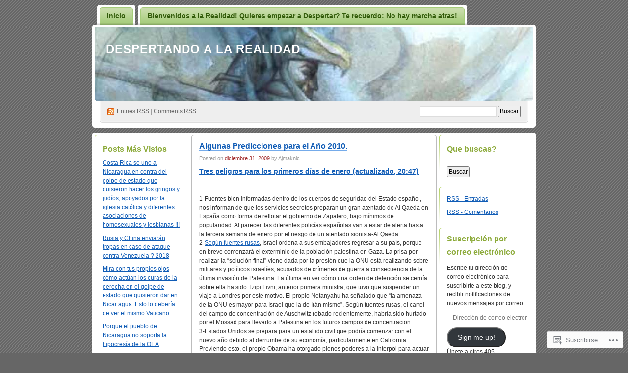

--- FILE ---
content_type: text/html; charset=UTF-8
request_url: https://despabilar.wordpress.com/2009/12/
body_size: 27202
content:
<!DOCTYPE html PUBLIC "-//W3C//DTD XHTML 1.0 Transitional//EN" "http://www.w3.org/TR/xhtml1/DTD/xhtml1-transitional.dtd">
<!--[if IE 8]>
<html id="ie8" xmlns="http://www.w3.org/1999/xhtml" lang="es">
<![endif]-->
<!--[if !(IE 8)]><!-->
<html xmlns="http://www.w3.org/1999/xhtml" lang="es">
<!--<![endif]-->
<head profile="http://gmpg.org/xfn/11">
<meta http-equiv="Content-Type" content="text/html; charset=UTF-8" />
<title>diciembre | 2009 | Despertando a la Realidad</title>
<link rel="pingback" href="https://despabilar.wordpress.com/xmlrpc.php" />
<meta name='robots' content='max-image-preview:large' />
<link rel='dns-prefetch' href='//s0.wp.com' />
<link rel="alternate" type="application/rss+xml" title="Despertando a la Realidad &raquo; Feed" href="https://despabilar.wordpress.com/feed/" />
<link rel="alternate" type="application/rss+xml" title="Despertando a la Realidad &raquo; Feed de los comentarios" href="https://despabilar.wordpress.com/comments/feed/" />
	<script type="text/javascript">
		/* <![CDATA[ */
		function addLoadEvent(func) {
			var oldonload = window.onload;
			if (typeof window.onload != 'function') {
				window.onload = func;
			} else {
				window.onload = function () {
					oldonload();
					func();
				}
			}
		}
		/* ]]> */
	</script>
	<link crossorigin='anonymous' rel='stylesheet' id='all-css-0-1' href='/wp-content/mu-plugins/infinity/themes/pub/digg3.css?m=1340739835i&cssminify=yes' type='text/css' media='all' />
<style id='wp-emoji-styles-inline-css'>

	img.wp-smiley, img.emoji {
		display: inline !important;
		border: none !important;
		box-shadow: none !important;
		height: 1em !important;
		width: 1em !important;
		margin: 0 0.07em !important;
		vertical-align: -0.1em !important;
		background: none !important;
		padding: 0 !important;
	}
/*# sourceURL=wp-emoji-styles-inline-css */
</style>
<link crossorigin='anonymous' rel='stylesheet' id='all-css-2-1' href='/wp-content/plugins/gutenberg-core/v22.2.0/build/styles/block-library/style.css?m=1764855221i&cssminify=yes' type='text/css' media='all' />
<style id='wp-block-library-inline-css'>
.has-text-align-justify {
	text-align:justify;
}
.has-text-align-justify{text-align:justify;}

/*# sourceURL=wp-block-library-inline-css */
</style><style id='global-styles-inline-css'>
:root{--wp--preset--aspect-ratio--square: 1;--wp--preset--aspect-ratio--4-3: 4/3;--wp--preset--aspect-ratio--3-4: 3/4;--wp--preset--aspect-ratio--3-2: 3/2;--wp--preset--aspect-ratio--2-3: 2/3;--wp--preset--aspect-ratio--16-9: 16/9;--wp--preset--aspect-ratio--9-16: 9/16;--wp--preset--color--black: #000000;--wp--preset--color--cyan-bluish-gray: #abb8c3;--wp--preset--color--white: #ffffff;--wp--preset--color--pale-pink: #f78da7;--wp--preset--color--vivid-red: #cf2e2e;--wp--preset--color--luminous-vivid-orange: #ff6900;--wp--preset--color--luminous-vivid-amber: #fcb900;--wp--preset--color--light-green-cyan: #7bdcb5;--wp--preset--color--vivid-green-cyan: #00d084;--wp--preset--color--pale-cyan-blue: #8ed1fc;--wp--preset--color--vivid-cyan-blue: #0693e3;--wp--preset--color--vivid-purple: #9b51e0;--wp--preset--gradient--vivid-cyan-blue-to-vivid-purple: linear-gradient(135deg,rgb(6,147,227) 0%,rgb(155,81,224) 100%);--wp--preset--gradient--light-green-cyan-to-vivid-green-cyan: linear-gradient(135deg,rgb(122,220,180) 0%,rgb(0,208,130) 100%);--wp--preset--gradient--luminous-vivid-amber-to-luminous-vivid-orange: linear-gradient(135deg,rgb(252,185,0) 0%,rgb(255,105,0) 100%);--wp--preset--gradient--luminous-vivid-orange-to-vivid-red: linear-gradient(135deg,rgb(255,105,0) 0%,rgb(207,46,46) 100%);--wp--preset--gradient--very-light-gray-to-cyan-bluish-gray: linear-gradient(135deg,rgb(238,238,238) 0%,rgb(169,184,195) 100%);--wp--preset--gradient--cool-to-warm-spectrum: linear-gradient(135deg,rgb(74,234,220) 0%,rgb(151,120,209) 20%,rgb(207,42,186) 40%,rgb(238,44,130) 60%,rgb(251,105,98) 80%,rgb(254,248,76) 100%);--wp--preset--gradient--blush-light-purple: linear-gradient(135deg,rgb(255,206,236) 0%,rgb(152,150,240) 100%);--wp--preset--gradient--blush-bordeaux: linear-gradient(135deg,rgb(254,205,165) 0%,rgb(254,45,45) 50%,rgb(107,0,62) 100%);--wp--preset--gradient--luminous-dusk: linear-gradient(135deg,rgb(255,203,112) 0%,rgb(199,81,192) 50%,rgb(65,88,208) 100%);--wp--preset--gradient--pale-ocean: linear-gradient(135deg,rgb(255,245,203) 0%,rgb(182,227,212) 50%,rgb(51,167,181) 100%);--wp--preset--gradient--electric-grass: linear-gradient(135deg,rgb(202,248,128) 0%,rgb(113,206,126) 100%);--wp--preset--gradient--midnight: linear-gradient(135deg,rgb(2,3,129) 0%,rgb(40,116,252) 100%);--wp--preset--font-size--small: 13px;--wp--preset--font-size--medium: 20px;--wp--preset--font-size--large: 36px;--wp--preset--font-size--x-large: 42px;--wp--preset--font-family--albert-sans: 'Albert Sans', sans-serif;--wp--preset--font-family--alegreya: Alegreya, serif;--wp--preset--font-family--arvo: Arvo, serif;--wp--preset--font-family--bodoni-moda: 'Bodoni Moda', serif;--wp--preset--font-family--bricolage-grotesque: 'Bricolage Grotesque', sans-serif;--wp--preset--font-family--cabin: Cabin, sans-serif;--wp--preset--font-family--chivo: Chivo, sans-serif;--wp--preset--font-family--commissioner: Commissioner, sans-serif;--wp--preset--font-family--cormorant: Cormorant, serif;--wp--preset--font-family--courier-prime: 'Courier Prime', monospace;--wp--preset--font-family--crimson-pro: 'Crimson Pro', serif;--wp--preset--font-family--dm-mono: 'DM Mono', monospace;--wp--preset--font-family--dm-sans: 'DM Sans', sans-serif;--wp--preset--font-family--dm-serif-display: 'DM Serif Display', serif;--wp--preset--font-family--domine: Domine, serif;--wp--preset--font-family--eb-garamond: 'EB Garamond', serif;--wp--preset--font-family--epilogue: Epilogue, sans-serif;--wp--preset--font-family--fahkwang: Fahkwang, sans-serif;--wp--preset--font-family--figtree: Figtree, sans-serif;--wp--preset--font-family--fira-sans: 'Fira Sans', sans-serif;--wp--preset--font-family--fjalla-one: 'Fjalla One', sans-serif;--wp--preset--font-family--fraunces: Fraunces, serif;--wp--preset--font-family--gabarito: Gabarito, system-ui;--wp--preset--font-family--ibm-plex-mono: 'IBM Plex Mono', monospace;--wp--preset--font-family--ibm-plex-sans: 'IBM Plex Sans', sans-serif;--wp--preset--font-family--ibarra-real-nova: 'Ibarra Real Nova', serif;--wp--preset--font-family--instrument-serif: 'Instrument Serif', serif;--wp--preset--font-family--inter: Inter, sans-serif;--wp--preset--font-family--josefin-sans: 'Josefin Sans', sans-serif;--wp--preset--font-family--jost: Jost, sans-serif;--wp--preset--font-family--libre-baskerville: 'Libre Baskerville', serif;--wp--preset--font-family--libre-franklin: 'Libre Franklin', sans-serif;--wp--preset--font-family--literata: Literata, serif;--wp--preset--font-family--lora: Lora, serif;--wp--preset--font-family--merriweather: Merriweather, serif;--wp--preset--font-family--montserrat: Montserrat, sans-serif;--wp--preset--font-family--newsreader: Newsreader, serif;--wp--preset--font-family--noto-sans-mono: 'Noto Sans Mono', sans-serif;--wp--preset--font-family--nunito: Nunito, sans-serif;--wp--preset--font-family--open-sans: 'Open Sans', sans-serif;--wp--preset--font-family--overpass: Overpass, sans-serif;--wp--preset--font-family--pt-serif: 'PT Serif', serif;--wp--preset--font-family--petrona: Petrona, serif;--wp--preset--font-family--piazzolla: Piazzolla, serif;--wp--preset--font-family--playfair-display: 'Playfair Display', serif;--wp--preset--font-family--plus-jakarta-sans: 'Plus Jakarta Sans', sans-serif;--wp--preset--font-family--poppins: Poppins, sans-serif;--wp--preset--font-family--raleway: Raleway, sans-serif;--wp--preset--font-family--roboto: Roboto, sans-serif;--wp--preset--font-family--roboto-slab: 'Roboto Slab', serif;--wp--preset--font-family--rubik: Rubik, sans-serif;--wp--preset--font-family--rufina: Rufina, serif;--wp--preset--font-family--sora: Sora, sans-serif;--wp--preset--font-family--source-sans-3: 'Source Sans 3', sans-serif;--wp--preset--font-family--source-serif-4: 'Source Serif 4', serif;--wp--preset--font-family--space-mono: 'Space Mono', monospace;--wp--preset--font-family--syne: Syne, sans-serif;--wp--preset--font-family--texturina: Texturina, serif;--wp--preset--font-family--urbanist: Urbanist, sans-serif;--wp--preset--font-family--work-sans: 'Work Sans', sans-serif;--wp--preset--spacing--20: 0.44rem;--wp--preset--spacing--30: 0.67rem;--wp--preset--spacing--40: 1rem;--wp--preset--spacing--50: 1.5rem;--wp--preset--spacing--60: 2.25rem;--wp--preset--spacing--70: 3.38rem;--wp--preset--spacing--80: 5.06rem;--wp--preset--shadow--natural: 6px 6px 9px rgba(0, 0, 0, 0.2);--wp--preset--shadow--deep: 12px 12px 50px rgba(0, 0, 0, 0.4);--wp--preset--shadow--sharp: 6px 6px 0px rgba(0, 0, 0, 0.2);--wp--preset--shadow--outlined: 6px 6px 0px -3px rgb(255, 255, 255), 6px 6px rgb(0, 0, 0);--wp--preset--shadow--crisp: 6px 6px 0px rgb(0, 0, 0);}:where(.is-layout-flex){gap: 0.5em;}:where(.is-layout-grid){gap: 0.5em;}body .is-layout-flex{display: flex;}.is-layout-flex{flex-wrap: wrap;align-items: center;}.is-layout-flex > :is(*, div){margin: 0;}body .is-layout-grid{display: grid;}.is-layout-grid > :is(*, div){margin: 0;}:where(.wp-block-columns.is-layout-flex){gap: 2em;}:where(.wp-block-columns.is-layout-grid){gap: 2em;}:where(.wp-block-post-template.is-layout-flex){gap: 1.25em;}:where(.wp-block-post-template.is-layout-grid){gap: 1.25em;}.has-black-color{color: var(--wp--preset--color--black) !important;}.has-cyan-bluish-gray-color{color: var(--wp--preset--color--cyan-bluish-gray) !important;}.has-white-color{color: var(--wp--preset--color--white) !important;}.has-pale-pink-color{color: var(--wp--preset--color--pale-pink) !important;}.has-vivid-red-color{color: var(--wp--preset--color--vivid-red) !important;}.has-luminous-vivid-orange-color{color: var(--wp--preset--color--luminous-vivid-orange) !important;}.has-luminous-vivid-amber-color{color: var(--wp--preset--color--luminous-vivid-amber) !important;}.has-light-green-cyan-color{color: var(--wp--preset--color--light-green-cyan) !important;}.has-vivid-green-cyan-color{color: var(--wp--preset--color--vivid-green-cyan) !important;}.has-pale-cyan-blue-color{color: var(--wp--preset--color--pale-cyan-blue) !important;}.has-vivid-cyan-blue-color{color: var(--wp--preset--color--vivid-cyan-blue) !important;}.has-vivid-purple-color{color: var(--wp--preset--color--vivid-purple) !important;}.has-black-background-color{background-color: var(--wp--preset--color--black) !important;}.has-cyan-bluish-gray-background-color{background-color: var(--wp--preset--color--cyan-bluish-gray) !important;}.has-white-background-color{background-color: var(--wp--preset--color--white) !important;}.has-pale-pink-background-color{background-color: var(--wp--preset--color--pale-pink) !important;}.has-vivid-red-background-color{background-color: var(--wp--preset--color--vivid-red) !important;}.has-luminous-vivid-orange-background-color{background-color: var(--wp--preset--color--luminous-vivid-orange) !important;}.has-luminous-vivid-amber-background-color{background-color: var(--wp--preset--color--luminous-vivid-amber) !important;}.has-light-green-cyan-background-color{background-color: var(--wp--preset--color--light-green-cyan) !important;}.has-vivid-green-cyan-background-color{background-color: var(--wp--preset--color--vivid-green-cyan) !important;}.has-pale-cyan-blue-background-color{background-color: var(--wp--preset--color--pale-cyan-blue) !important;}.has-vivid-cyan-blue-background-color{background-color: var(--wp--preset--color--vivid-cyan-blue) !important;}.has-vivid-purple-background-color{background-color: var(--wp--preset--color--vivid-purple) !important;}.has-black-border-color{border-color: var(--wp--preset--color--black) !important;}.has-cyan-bluish-gray-border-color{border-color: var(--wp--preset--color--cyan-bluish-gray) !important;}.has-white-border-color{border-color: var(--wp--preset--color--white) !important;}.has-pale-pink-border-color{border-color: var(--wp--preset--color--pale-pink) !important;}.has-vivid-red-border-color{border-color: var(--wp--preset--color--vivid-red) !important;}.has-luminous-vivid-orange-border-color{border-color: var(--wp--preset--color--luminous-vivid-orange) !important;}.has-luminous-vivid-amber-border-color{border-color: var(--wp--preset--color--luminous-vivid-amber) !important;}.has-light-green-cyan-border-color{border-color: var(--wp--preset--color--light-green-cyan) !important;}.has-vivid-green-cyan-border-color{border-color: var(--wp--preset--color--vivid-green-cyan) !important;}.has-pale-cyan-blue-border-color{border-color: var(--wp--preset--color--pale-cyan-blue) !important;}.has-vivid-cyan-blue-border-color{border-color: var(--wp--preset--color--vivid-cyan-blue) !important;}.has-vivid-purple-border-color{border-color: var(--wp--preset--color--vivid-purple) !important;}.has-vivid-cyan-blue-to-vivid-purple-gradient-background{background: var(--wp--preset--gradient--vivid-cyan-blue-to-vivid-purple) !important;}.has-light-green-cyan-to-vivid-green-cyan-gradient-background{background: var(--wp--preset--gradient--light-green-cyan-to-vivid-green-cyan) !important;}.has-luminous-vivid-amber-to-luminous-vivid-orange-gradient-background{background: var(--wp--preset--gradient--luminous-vivid-amber-to-luminous-vivid-orange) !important;}.has-luminous-vivid-orange-to-vivid-red-gradient-background{background: var(--wp--preset--gradient--luminous-vivid-orange-to-vivid-red) !important;}.has-very-light-gray-to-cyan-bluish-gray-gradient-background{background: var(--wp--preset--gradient--very-light-gray-to-cyan-bluish-gray) !important;}.has-cool-to-warm-spectrum-gradient-background{background: var(--wp--preset--gradient--cool-to-warm-spectrum) !important;}.has-blush-light-purple-gradient-background{background: var(--wp--preset--gradient--blush-light-purple) !important;}.has-blush-bordeaux-gradient-background{background: var(--wp--preset--gradient--blush-bordeaux) !important;}.has-luminous-dusk-gradient-background{background: var(--wp--preset--gradient--luminous-dusk) !important;}.has-pale-ocean-gradient-background{background: var(--wp--preset--gradient--pale-ocean) !important;}.has-electric-grass-gradient-background{background: var(--wp--preset--gradient--electric-grass) !important;}.has-midnight-gradient-background{background: var(--wp--preset--gradient--midnight) !important;}.has-small-font-size{font-size: var(--wp--preset--font-size--small) !important;}.has-medium-font-size{font-size: var(--wp--preset--font-size--medium) !important;}.has-large-font-size{font-size: var(--wp--preset--font-size--large) !important;}.has-x-large-font-size{font-size: var(--wp--preset--font-size--x-large) !important;}.has-albert-sans-font-family{font-family: var(--wp--preset--font-family--albert-sans) !important;}.has-alegreya-font-family{font-family: var(--wp--preset--font-family--alegreya) !important;}.has-arvo-font-family{font-family: var(--wp--preset--font-family--arvo) !important;}.has-bodoni-moda-font-family{font-family: var(--wp--preset--font-family--bodoni-moda) !important;}.has-bricolage-grotesque-font-family{font-family: var(--wp--preset--font-family--bricolage-grotesque) !important;}.has-cabin-font-family{font-family: var(--wp--preset--font-family--cabin) !important;}.has-chivo-font-family{font-family: var(--wp--preset--font-family--chivo) !important;}.has-commissioner-font-family{font-family: var(--wp--preset--font-family--commissioner) !important;}.has-cormorant-font-family{font-family: var(--wp--preset--font-family--cormorant) !important;}.has-courier-prime-font-family{font-family: var(--wp--preset--font-family--courier-prime) !important;}.has-crimson-pro-font-family{font-family: var(--wp--preset--font-family--crimson-pro) !important;}.has-dm-mono-font-family{font-family: var(--wp--preset--font-family--dm-mono) !important;}.has-dm-sans-font-family{font-family: var(--wp--preset--font-family--dm-sans) !important;}.has-dm-serif-display-font-family{font-family: var(--wp--preset--font-family--dm-serif-display) !important;}.has-domine-font-family{font-family: var(--wp--preset--font-family--domine) !important;}.has-eb-garamond-font-family{font-family: var(--wp--preset--font-family--eb-garamond) !important;}.has-epilogue-font-family{font-family: var(--wp--preset--font-family--epilogue) !important;}.has-fahkwang-font-family{font-family: var(--wp--preset--font-family--fahkwang) !important;}.has-figtree-font-family{font-family: var(--wp--preset--font-family--figtree) !important;}.has-fira-sans-font-family{font-family: var(--wp--preset--font-family--fira-sans) !important;}.has-fjalla-one-font-family{font-family: var(--wp--preset--font-family--fjalla-one) !important;}.has-fraunces-font-family{font-family: var(--wp--preset--font-family--fraunces) !important;}.has-gabarito-font-family{font-family: var(--wp--preset--font-family--gabarito) !important;}.has-ibm-plex-mono-font-family{font-family: var(--wp--preset--font-family--ibm-plex-mono) !important;}.has-ibm-plex-sans-font-family{font-family: var(--wp--preset--font-family--ibm-plex-sans) !important;}.has-ibarra-real-nova-font-family{font-family: var(--wp--preset--font-family--ibarra-real-nova) !important;}.has-instrument-serif-font-family{font-family: var(--wp--preset--font-family--instrument-serif) !important;}.has-inter-font-family{font-family: var(--wp--preset--font-family--inter) !important;}.has-josefin-sans-font-family{font-family: var(--wp--preset--font-family--josefin-sans) !important;}.has-jost-font-family{font-family: var(--wp--preset--font-family--jost) !important;}.has-libre-baskerville-font-family{font-family: var(--wp--preset--font-family--libre-baskerville) !important;}.has-libre-franklin-font-family{font-family: var(--wp--preset--font-family--libre-franklin) !important;}.has-literata-font-family{font-family: var(--wp--preset--font-family--literata) !important;}.has-lora-font-family{font-family: var(--wp--preset--font-family--lora) !important;}.has-merriweather-font-family{font-family: var(--wp--preset--font-family--merriweather) !important;}.has-montserrat-font-family{font-family: var(--wp--preset--font-family--montserrat) !important;}.has-newsreader-font-family{font-family: var(--wp--preset--font-family--newsreader) !important;}.has-noto-sans-mono-font-family{font-family: var(--wp--preset--font-family--noto-sans-mono) !important;}.has-nunito-font-family{font-family: var(--wp--preset--font-family--nunito) !important;}.has-open-sans-font-family{font-family: var(--wp--preset--font-family--open-sans) !important;}.has-overpass-font-family{font-family: var(--wp--preset--font-family--overpass) !important;}.has-pt-serif-font-family{font-family: var(--wp--preset--font-family--pt-serif) !important;}.has-petrona-font-family{font-family: var(--wp--preset--font-family--petrona) !important;}.has-piazzolla-font-family{font-family: var(--wp--preset--font-family--piazzolla) !important;}.has-playfair-display-font-family{font-family: var(--wp--preset--font-family--playfair-display) !important;}.has-plus-jakarta-sans-font-family{font-family: var(--wp--preset--font-family--plus-jakarta-sans) !important;}.has-poppins-font-family{font-family: var(--wp--preset--font-family--poppins) !important;}.has-raleway-font-family{font-family: var(--wp--preset--font-family--raleway) !important;}.has-roboto-font-family{font-family: var(--wp--preset--font-family--roboto) !important;}.has-roboto-slab-font-family{font-family: var(--wp--preset--font-family--roboto-slab) !important;}.has-rubik-font-family{font-family: var(--wp--preset--font-family--rubik) !important;}.has-rufina-font-family{font-family: var(--wp--preset--font-family--rufina) !important;}.has-sora-font-family{font-family: var(--wp--preset--font-family--sora) !important;}.has-source-sans-3-font-family{font-family: var(--wp--preset--font-family--source-sans-3) !important;}.has-source-serif-4-font-family{font-family: var(--wp--preset--font-family--source-serif-4) !important;}.has-space-mono-font-family{font-family: var(--wp--preset--font-family--space-mono) !important;}.has-syne-font-family{font-family: var(--wp--preset--font-family--syne) !important;}.has-texturina-font-family{font-family: var(--wp--preset--font-family--texturina) !important;}.has-urbanist-font-family{font-family: var(--wp--preset--font-family--urbanist) !important;}.has-work-sans-font-family{font-family: var(--wp--preset--font-family--work-sans) !important;}
/*# sourceURL=global-styles-inline-css */
</style>

<style id='classic-theme-styles-inline-css'>
/*! This file is auto-generated */
.wp-block-button__link{color:#fff;background-color:#32373c;border-radius:9999px;box-shadow:none;text-decoration:none;padding:calc(.667em + 2px) calc(1.333em + 2px);font-size:1.125em}.wp-block-file__button{background:#32373c;color:#fff;text-decoration:none}
/*# sourceURL=/wp-includes/css/classic-themes.min.css */
</style>
<link crossorigin='anonymous' rel='stylesheet' id='all-css-4-1' href='/_static/??-eJyFj9sKwkAMRH/INGxbvDyI39Jt47q6NzZbi39viqAVob6EZJgzTHBK0MdQKBRMbjQ2MPZRu9jfGOtK7SsFbH1yBJnuVYuD5fJ2AJeHo6pn3uAiyI/wycokuk9dmR2eBtuRIy+2NWxKwoDWKRMzyPR29FAuAvIP95IxjVraGdPg31aZpL+R1aC4FucaZCiCfN0VG8PXAWfX2TyjJ39Uu1ZtD03T1NcnJIGAkA==&cssminify=yes' type='text/css' media='all' />
<link crossorigin='anonymous' rel='stylesheet' id='print-css-5-1' href='/wp-content/mu-plugins/global-print/global-print.css?m=1465851035i&cssminify=yes' type='text/css' media='print' />
<style id='jetpack-global-styles-frontend-style-inline-css'>
:root { --font-headings: unset; --font-base: unset; --font-headings-default: -apple-system,BlinkMacSystemFont,"Segoe UI",Roboto,Oxygen-Sans,Ubuntu,Cantarell,"Helvetica Neue",sans-serif; --font-base-default: -apple-system,BlinkMacSystemFont,"Segoe UI",Roboto,Oxygen-Sans,Ubuntu,Cantarell,"Helvetica Neue",sans-serif;}
/*# sourceURL=jetpack-global-styles-frontend-style-inline-css */
</style>
<link crossorigin='anonymous' rel='stylesheet' id='all-css-8-1' href='/wp-content/themes/h4/global.css?m=1420737423i&cssminify=yes' type='text/css' media='all' />
<script type="text/javascript" id="wpcom-actionbar-placeholder-js-extra">
/* <![CDATA[ */
var actionbardata = {"siteID":"4119235","postID":"0","siteURL":"https://despabilar.wordpress.com","xhrURL":"https://despabilar.wordpress.com/wp-admin/admin-ajax.php","nonce":"761f12cbc2","isLoggedIn":"","statusMessage":"","subsEmailDefault":"instantly","proxyScriptUrl":"https://s0.wp.com/wp-content/js/wpcom-proxy-request.js?m=1513050504i&amp;ver=20211021","i18n":{"followedText":"Las nuevas entradas de este sitio aparecer\u00e1n ahora en tu \u003Ca href=\"https://wordpress.com/reader\"\u003ELector\u003C/a\u003E","foldBar":"Contraer esta barra","unfoldBar":"Expandir esta barra","shortLinkCopied":"El enlace corto se ha copiado al portapapeles."}};
//# sourceURL=wpcom-actionbar-placeholder-js-extra
/* ]]> */
</script>
<script type="text/javascript" id="jetpack-mu-wpcom-settings-js-before">
/* <![CDATA[ */
var JETPACK_MU_WPCOM_SETTINGS = {"assetsUrl":"https://s0.wp.com/wp-content/mu-plugins/jetpack-mu-wpcom-plugin/moon/jetpack_vendor/automattic/jetpack-mu-wpcom/src/build/"};
//# sourceURL=jetpack-mu-wpcom-settings-js-before
/* ]]> */
</script>
<script crossorigin='anonymous' type='text/javascript'  src='/wp-content/js/rlt-proxy.js?m=1720530689i'></script>
<script type="text/javascript" id="rlt-proxy-js-after">
/* <![CDATA[ */
	rltInitialize( {"token":null,"iframeOrigins":["https:\/\/widgets.wp.com"]} );
//# sourceURL=rlt-proxy-js-after
/* ]]> */
</script>
<link rel="EditURI" type="application/rsd+xml" title="RSD" href="https://despabilar.wordpress.com/xmlrpc.php?rsd" />
<meta name="generator" content="WordPress.com" />

<!-- Jetpack Open Graph Tags -->
<meta property="og:type" content="website" />
<meta property="og:title" content="diciembre 2009 &#8211; Despertando a la Realidad" />
<meta property="og:site_name" content="Despertando a la Realidad" />
<meta property="og:image" content="https://s0.wp.com/i/blank.jpg?m=1383295312i" />
<meta property="og:image:width" content="200" />
<meta property="og:image:height" content="200" />
<meta property="og:image:alt" content="" />
<meta property="og:locale" content="es_ES" />
<meta property="fb:app_id" content="249643311490" />

<!-- End Jetpack Open Graph Tags -->
<link rel="shortcut icon" type="image/x-icon" href="https://s0.wp.com/i/favicon.ico?m=1713425267i" sizes="16x16 24x24 32x32 48x48" />
<link rel="icon" type="image/x-icon" href="https://s0.wp.com/i/favicon.ico?m=1713425267i" sizes="16x16 24x24 32x32 48x48" />
<link rel="apple-touch-icon" href="https://s0.wp.com/i/webclip.png?m=1713868326i" />
<link rel='openid.server' href='https://despabilar.wordpress.com/?openidserver=1' />
<link rel='openid.delegate' href='https://despabilar.wordpress.com/' />
<link rel="search" type="application/opensearchdescription+xml" href="https://despabilar.wordpress.com/osd.xml" title="Despertando a la Realidad" />
<link rel="search" type="application/opensearchdescription+xml" href="https://s1.wp.com/opensearch.xml" title="WordPress.com" />
		<style id="wpcom-hotfix-masterbar-style">
			@media screen and (min-width: 783px) {
				#wpadminbar .quicklinks li#wp-admin-bar-my-account.with-avatar > a img {
					margin-top: 5px;
				}
			}
		</style>
		<meta name="description" content="6 entradas publicadas por Ajmaknic en December 2009" />
<style type="text/css">
#header h1 a, #header h1 a:hover, #header .description {
color: #ffffff;
}
</style>
<link crossorigin='anonymous' rel='stylesheet' id='all-css-0-3' href='/_static/??-eJyNjEEKwkAMRS/kNNSixYV4FLGZUFJnkmAyFG9vC27cufn8B48HqyVUCZKA2pKVNrM4LBT2wOeXoaruk1shh5XzTOEQasnUt+fxLtSh+wH+z91ZEKbGJYO3yfHFFqyb/ENdZdnLt3rtx9NwGc9Df1w+ApREfQ==&cssminify=yes' type='text/css' media='all' />
</head>
<body class="archive date wp-theme-pubdigg3 customizer-styles-applied jetpack-reblog-enabled"><div id="container">

<div id="header">

	<div id="menu">
		<ul class="menu">
	<li class="page_item"><a href="https://despabilar.wordpress.com/">Inicio</a></li>
	<li class="page_item page-item-3747"><a href="https://despabilar.wordpress.com/bienvenidos-a-la-realidad-quieres-empezar-a-despertar-te-recuerdo-no-hay-marcha-atras/">Bienvenidos a la Realidad! Quieres empezar a Despertar? Te recuerdo: No hay marcha&nbsp;atras!</a></li>
<li class="page_item page-item-3036 page_item_has_children"><a href="https://despabilar.wordpress.com/los-7-principios-universales/">Los 7 Principios&nbsp;Universales</a></li>
<li class="page_item page-item-2086"><a href="https://despabilar.wordpress.com/descifrando-la-crisis-financiera-mundial-del-2009/">Descifrando la Crisis Financiera Mundial del&nbsp;2009!</a></li>
<li class="page_item page-item-819"><a href="https://despabilar.wordpress.com/la-llegada-the-arrival/">13-10-08 La Llegada / The&nbsp;Arrival</a></li>
<li class="page_item page-item-731"><a href="https://despabilar.wordpress.com/nuevo-los-registros-sumerios/">Nuevo: LOS REGISTROS&nbsp;SUMERIOS</a></li>
<li class="page_item page-item-541"><a href="https://despabilar.wordpress.com/urgente-lo-que-nos-espera-en-el-2012/">URGENTE: Lo que nos espera en el&nbsp;2012!</a></li>
</ul>
	</div>

	<div id="header-box">
	<div id="header-image">
		<img src="https://despabilar.wordpress.com/wp-content/uploads/2008/08/cropped-guerrero_serpiente.jpg" alt="" />
	</div>
	<div id="header-overlay">
		<img src="https://s0.wp.com/wp-content/themes/pub/digg3/images/bg_header_overlay.png?m=1391151072i" alt="" />
	</div>

	<div id="pagetitle">
		<h1><a href="https://despabilar.wordpress.com/" title="Despertando a la Realidad">Despertando a la Realidad</a></h1>
	</div>

	<div id="syndication">
		<a href="https://despabilar.wordpress.com/feed/" title="Syndicate this site using RSS" class="feed">Entries <abbr title="Really Simple Syndication">RSS</abbr></a> &#124; <a href="https://despabilar.wordpress.com/comments/feed/" title="Syndicate comments using RSS">Comments RSS</a>
	</div>
	<div id="searchbox">
		<form method="get" id="searchform" action="https://despabilar.wordpress.com/">
<div>
	<input type="text" value="" name="s" id="s" />
	<input type="submit" id="searchsubmit" value="Buscar" />
</div>
</form>	</div>
	</div>
</div>

<div class="pagewrapper"><div id="page">

<!-- Start Obar -->

	<div class="obar">
<ul>

<li id="top-posts-2" class="widget widget_top-posts"><h2 class="widgettitle">Posts Más Vistos</h2>
<ul><li><a href="https://despabilar.wordpress.com/2018/09/27/costa-rica-se-une-a-nicaragua-en-contra-del-golpe-de-estado-que-quisieron-hacer-los-gringos-y-judios-apoyados-por-la-iglesia-catolica-y-diferentes-asociaciones-de-homosexuales-y-lesbianas/" class="bump-view" data-bump-view="tp">Costa Rica se une a Nicaragua en contra del golpe de estado que quisieron hacer los gringos y judíos; apoyados  por la iglesia católica y diferentes asociaciones de homosexuales y lesbianas !!!</a></li><li><a href="https://despabilar.wordpress.com/2018/09/20/rusia-y-china-enviaran-tropas-en-caso-de-ataque-contra-venezuela-2018/" class="bump-view" data-bump-view="tp">Rusia y China enviarán tropas en caso de ataque contra Venezuela ? 2018</a></li><li><a href="https://despabilar.wordpress.com/2018/09/11/mira-con-tus-propios-ojos-como-actuan-los-curas-de-la-derecha-en-el-golpe-de-estado-que-quisieron-dar-en-nicar-agua-esto-lo-deberia-de-ver-el-mismo-vaticano/" class="bump-view" data-bump-view="tp">Mira con tus propios ojos cómo actúan los curas de la derecha en el golpe de estado que quisieron dar en Nicar agua. Esto lo debería de ver el mismo Vaticano</a></li><li><a href="https://despabilar.wordpress.com/2018/09/08/porque-el-pueblo-de-nicaragua-no-soporta-la-hipocresia-de-la-oea/" class="bump-view" data-bump-view="tp">Porque el pueblo de Nicaragua no soporta la hipocresía de la OEA</a></li><li><a href="https://despabilar.wordpress.com/2018/04/19/como-reconocer-que-los-eeuu-esta-a-punto-de-colapsar-rt/" class="bump-view" data-bump-view="tp">Cómo reconocer que los EEUU  está a punto de colapsar - RT</a></li><li><a href="https://despabilar.wordpress.com/2018/04/16/un-argentino-con-dignidad-le-dice-a-los-britanicos-y-los-judios-lo-que-en-realidad-son/" class="bump-view" data-bump-view="tp">Un argentino con dignidad le dice a los británicos y los judíos lo que en realidad son</a></li><li><a href="https://despabilar.wordpress.com/2018/04/15/quieren-conocer-a-los-verdaderos-enganadores-y-ases-inos-del-mundo-una-imagen-dice-mas-que-mil-palabras/" class="bump-view" data-bump-view="tp">Quieren conocer a los verdaderos engañadores y ases inos del mundo? Una imagen dice más que mil palabras!</a></li><li><a href="https://despabilar.wordpress.com/2018/04/14/conozcan-la-cara-del-mal-uno-de-los-hijos-de-satanas-que-quiere-la-guerra-mundial/" class="bump-view" data-bump-view="tp">Conozcan la cara del mal uno de los hijos de Satanás que quiere la guerra mundial</a></li><li><a href="https://despabilar.wordpress.com/2018/04/10/trafico-de-organos-humanos-las-culpas-nunca-pur-gadas-de-israel-los-duenos-del-circo-sott-net/" class="bump-view" data-bump-view="tp">Tráfico de órganos humanos: Las culpas nunca pur gadas de Israel -- Los Dueños del Circo -- Sott.net</a></li><li><a href="https://despabilar.wordpress.com/2018/04/10/desvelado-por-que-los-sionistas-locales-e-internacionales-actuan-impunemente-asesinando-y-robando-mundialmente-y-no-vayan-a-creer-por-que-nuestro-dios-los-protege-por-que-el-dios-de-ellos-es-nada-m/" class="bump-view" data-bump-view="tp">Desvelado por que los SIONISTAS locales e internacionales actúan impunemente asesinando y robando mundialmente. Y no vayan a creer por que, nuestro Dios los protege, por que el dios de ELLOS es nada mas y nada menos que el mismo Satanas. Juan 8:44.</a></li></ul></li>
<li id="blog-stats-2" class="widget widget_blog-stats"><h2 class="widgettitle">Blog Stats</h2>
		<ul>
			<li>2.004.011 hits</li>
		</ul>
		</li>

		<li id="recent-posts-2" class="widget widget_recent_entries">
		<h2 class="widgettitle">Entradas recientes</h2>

		<ul>
											<li>
					<a href="https://despabilar.wordpress.com/2018/09/27/costa-rica-se-une-a-nicaragua-en-contra-del-golpe-de-estado-que-quisieron-hacer-los-gringos-y-judios-apoyados-por-la-iglesia-catolica-y-diferentes-asociaciones-de-homosexuales-y-lesbianas/">Costa Rica se une a Nicaragua en contra del golpe de estado que quisieron hacer los gringos y judíos; apoyados  por la iglesia católica y diferentes asociaciones de homosexuales y lesbianas&nbsp;!!!</a>
									</li>
											<li>
					<a href="https://despabilar.wordpress.com/2018/09/20/rusia-y-china-enviaran-tropas-en-caso-de-ataque-contra-venezuela-2018/">Rusia y China enviarán tropas en caso de ataque contra Venezuela ?&nbsp;2018</a>
									</li>
											<li>
					<a href="https://despabilar.wordpress.com/2018/09/11/mira-con-tus-propios-ojos-como-actuan-los-curas-de-la-derecha-en-el-golpe-de-estado-que-quisieron-dar-en-nicar-agua-esto-lo-deberia-de-ver-el-mismo-vaticano/">Mira con tus propios ojos cómo actúan los curas de la derecha en el golpe de estado que quisieron dar en Nicar agua. Esto lo debería de ver el mismo&nbsp;Vaticano</a>
									</li>
											<li>
					<a href="https://despabilar.wordpress.com/2018/09/08/porque-el-pueblo-de-nicaragua-no-soporta-la-hipocresia-de-la-oea/">Porque el pueblo de Nicaragua no soporta la hipocresía de la&nbsp;OEA</a>
									</li>
											<li>
					<a href="https://despabilar.wordpress.com/2018/04/19/como-reconocer-que-los-eeuu-esta-a-punto-de-colapsar-rt/">Cómo reconocer que los EEUU  está a punto de colapsar &#8211;&nbsp;RT</a>
									</li>
											<li>
					<a href="https://despabilar.wordpress.com/2018/04/16/un-argentino-con-dignidad-le-dice-a-los-britanicos-y-los-judios-lo-que-en-realidad-son/">Un argentino con dignidad le dice a los británicos y los judíos lo que en realidad&nbsp;son</a>
									</li>
											<li>
					<a href="https://despabilar.wordpress.com/2018/04/15/quieren-conocer-a-los-verdaderos-enganadores-y-ases-inos-del-mundo-una-imagen-dice-mas-que-mil-palabras/">Quieren conocer a los verdaderos engañadores y ases inos del mundo? Una imagen dice más que mil&nbsp;palabras!</a>
									</li>
											<li>
					<a href="https://despabilar.wordpress.com/2018/04/14/conozcan-la-cara-del-mal-uno-de-los-hijos-de-satanas-que-quiere-la-guerra-mundial/">Conozcan la cara del mal uno de los hijos de Satanás que quiere la guerra&nbsp;mundial</a>
									</li>
											<li>
					<a href="https://despabilar.wordpress.com/2018/04/10/trafico-de-organos-humanos-las-culpas-nunca-pur-gadas-de-israel-los-duenos-del-circo-sott-net/">Tráfico de órganos humanos: Las culpas nunca pur gadas de Israel &#8212; Los Dueños del Circo &#8212;&nbsp;Sott.net</a>
									</li>
											<li>
					<a href="https://despabilar.wordpress.com/2018/04/10/desvelado-por-que-los-sionistas-locales-e-internacionales-actuan-impunemente-asesinando-y-robando-mundialmente-y-no-vayan-a-creer-por-que-nuestro-dios-los-protege-por-que-el-dios-de-ellos-es-nada-m/">Desvelado por que los SIONISTAS locales e internacionales actúan impunemente asesinando y robando mundialmente. Y no vayan a creer por que, nuestro Dios los protege, por que el dios de ELLOS es nada mas y nada menos que el mismo Satanas. Juan&nbsp;8:44.</a>
									</li>
					</ul>

		</li>
<li id="tag_cloud-2" class="widget widget_tag_cloud"><h2 class="widgettitle">Palabras Mas Buscadas</h2>
<div style="overflow: hidden;"><a href="https://despabilar.wordpress.com/category/2012/" style="font-size: 100.82229816318%; padding: 1px; margin: 1px;"  title="2012 (15)">2012</a> <a href="https://despabilar.wordpress.com/category/america-central/" style="font-size: 100.07475437847%; padding: 1px; margin: 1px;"  title="america central (5)">america central</a> <a href="https://despabilar.wordpress.com/category/bolivia/" style="font-size: 100%; padding: 1px; margin: 1px;"  title="bolivia (4)">bolivia</a> <a href="https://despabilar.wordpress.com/category/china/" style="font-size: 100.14950875694%; padding: 1px; margin: 1px;"  title="china (6)">china</a> <a href="https://despabilar.wordpress.com/category/colombia/" style="font-size: 100.44852627082%; padding: 1px; margin: 1px;"  title="colombia (10)">colombia</a> <a href="https://despabilar.wordpress.com/category/eeuu/" style="font-size: 102.61640324648%; padding: 1px; margin: 1px;"  title="eeuu (39)">eeuu</a> <a href="https://despabilar.wordpress.com/category/guerra/" style="font-size: 102.69115762495%; padding: 1px; margin: 1px;"  title="guerra (40)">guerra</a> <a href="https://despabilar.wordpress.com/category/illuminati/" style="font-size: 102.09312259718%; padding: 1px; margin: 1px;"  title="illuminati (32)">illuminati</a> <a href="https://despabilar.wordpress.com/category/imperio/" style="font-size: 100.22426313541%; padding: 1px; margin: 1px;"  title="imperio (7)">imperio</a> <a href="https://despabilar.wordpress.com/category/inglaterra/" style="font-size: 100.07475437847%; padding: 1px; margin: 1px;"  title="inglaterra (5)">inglaterra</a> <a href="https://despabilar.wordpress.com/category/irak/" style="font-size: 100.07475437847%; padding: 1px; margin: 1px;"  title="irak (5)">irak</a> <a href="https://despabilar.wordpress.com/category/iran/" style="font-size: 100.22426313541%; padding: 1px; margin: 1px;"  title="iran (7)">iran</a> <a href="https://despabilar.wordpress.com/category/israel/" style="font-size: 100.29901751388%; padding: 1px; margin: 1px;"  title="israel (8)">israel</a> <a href="https://despabilar.wordpress.com/category/latinoamerica/" style="font-size: 100.29901751388%; padding: 1px; margin: 1px;"  title="latinoamerica (8)">latinoamerica</a> <a href="https://despabilar.wordpress.com/category/medios-de-comunicacion/" style="font-size: 100.07475437847%; padding: 1px; margin: 1px;"  title="medios de comunicacion (5)">medios de comunicacion</a> <a href="https://despabilar.wordpress.com/category/mexico/" style="font-size: 100.22426313541%; padding: 1px; margin: 1px;"  title="mexico (7)">mexico</a> <a href="https://despabilar.wordpress.com/category/mundial/" style="font-size: 102.69115762495%; padding: 1px; margin: 1px;"  title="mundial (40)">mundial</a> <a href="https://despabilar.wordpress.com/category/nicaragua/" style="font-size: 100.59803502777%; padding: 1px; margin: 1px;"  title="nicaragua (12)">nicaragua</a> <a href="https://despabilar.wordpress.com/category/noticias/" style="font-size: 100%; padding: 1px; margin: 1px;"  title="noticias (4)">noticias</a> <a href="https://despabilar.wordpress.com/category/nuevo/" style="font-size: 101.270824434%; padding: 1px; margin: 1px;"  title="nuevo (21)">nuevo</a> <a href="https://despabilar.wordpress.com/category/nwo/" style="font-size: 102.24263135412%; padding: 1px; margin: 1px;"  title="nwo (34)">nwo</a> <a href="https://despabilar.wordpress.com/category/oculto/" style="font-size: 100.07475437847%; padding: 1px; margin: 1px;"  title="oculto (5)">oculto</a> <a href="https://despabilar.wordpress.com/category/orden/" style="font-size: 101.270824434%; padding: 1px; margin: 1px;"  title="orden (21)">orden</a> <a href="https://despabilar.wordpress.com/category/papa/" style="font-size: 100%; padding: 1px; margin: 1px;"  title="papa (4)">papa</a> <a href="https://despabilar.wordpress.com/category/uncategorized/" style="font-size: 275%; padding: 1px; margin: 1px;"  title="Uncategorized (2345)">Uncategorized</a> <a href="https://despabilar.wordpress.com/category/union/" style="font-size: 100.07475437847%; padding: 1px; margin: 1px;"  title="union (5)">union</a> <a href="https://despabilar.wordpress.com/category/uribe/" style="font-size: 100.07475437847%; padding: 1px; margin: 1px;"  title="uribe (5)">uribe</a> <a href="https://despabilar.wordpress.com/category/usa/" style="font-size: 100.22426313541%; padding: 1px; margin: 1px;"  title="usa (7)">usa</a> <a href="https://despabilar.wordpress.com/category/vaticano/" style="font-size: 100.22426313541%; padding: 1px; margin: 1px;"  title="vaticano (7)">vaticano</a> <a href="https://despabilar.wordpress.com/category/verdad/" style="font-size: 100.14950875694%; padding: 1px; margin: 1px;"  title="verdad (6)">verdad</a> </div></li>

</ul>
	</div>

<!-- End Obar -->
	<div class="narrowcolumnwrapper"><div class="narrowcolumn">

		<div id="content" class="content">

			
				<div class="post-3110 post type-post status-publish format-standard hentry category-uncategorized tag-243274 tag-ano tag-control tag-futuro tag-mental tag-nuevo tag-predicciones" id="post-3110">

	<h2><a href="https://despabilar.wordpress.com/2009/12/31/algunas-predicciones-para-el-ano-2010/" rel="bookmark">Algunas Predicciones para el Año&nbsp;2010.</a></h2>

	<div class="postinfo">
		Posted on <span class="postdate">diciembre 31, 2009</span> by Ajmaknic	</div>

	<div class="entry">

		<div>
<h3><a title="Permanent Link to &quot;Tres peligros para los primeros días de enero (actualizado, 20:47)&quot;" rel="bookmark" href="http://www.rafapal.com/?p=3436">Tres peligros para los primeros días de enero (actualizado, 20:47)</a> <!-- The following two sections are for a noteworthy plugin currently in alpha. They'll get cleaned up and integrated better --></h3>
<p> <a title="Comment on Tres peligros para los primeros días de enero (actualizado, 20:47)" href="http://www.rafapal.com/?p=3436#comments"><br />
</a><a title="View all posts in Política actual" rel="category" href="http://www.rafapal.com/?cat=15"></a> </div>
<div>
<p>1-Fuentes bien informadas dentro de los cuerpos de seguridad del Estado español, nos informan de que los servicios secretos preparan un gran atentado de Al Qaeda en España como forma de reflotar el gobierno de Zapatero, bajo mínimos de popularidad. Al parecer, las diferentes policías españolas van a estar de alerta hasta la tercera semana de enero por el riesgo de un atentado sionista-Al Qaeda.<br />
2-<a href="http://www.whatdoesitmean.com/index1314.htm">Según fuentes rusas</a>, Israel ordena a sus embajadores regresar a su país, porque en breve comenzará el exterminio de la población palestina en Gaza. La prisa por realizar la “solución final” viene dada por la presión que la ONU está realizando sobre militares y políticos israelíes, acusados de crímenes de guerra a consecuencia de la última invasión de Palestina. La última en ver cómo una orden de detención se cernía sobre ella ha sido Tzipi Livni, anterior primera ministra, que tuvo que suspender un viaje a Londres por este motivo. El propio Netanyahu ha señalado que “la amenaza de la ONU es mayor para Israel que la de Irán mismo”. Según fuentes rusas, el cartel del campo de concentración de Auschwitz robado recientemente, habría sido hurtado por el Mossad para llevarlo a Palestina en los futuros campos de concentración.<br />
3-Estados Unidos se prepara para un estallido civil que podría comenzar con el nuevo año debido al derrumbe de su economía, particularmente en California. Previendo esto, el propio Obama ha otorgado plenos poderes a la Interpol para actuar en ese país, violando la soberanía del territorio norteamericano y en contra de la propia constitución. <a href="http://www.archives.gov/federal-register/executive-orders/2009-obama.html">Executive Order 13524/US </a>Federal Register/Vol.74, No. 243/Monday, December 21, 2009/Presidential Documents 67803.<br />
Asímismo, Obama habría ordenado la detención de un millón de disidentes, conocidos como “código rojo” o “<a href="http://en.wikipedia.org/wiki/No_Fly_List">no fly list</a>” , es decir, los que no pueden volar del país, antes del 1 de marzo. Esta medida estaría encaminada a evitar que los líderes sean capaces de movilizar a la población y está enmarcada en <a href="http://www.policypointers.org/Page/View/8519">un memorando de guerra interna</a> y fue redactada por una entidad ligada al ejército.<br />
PD: Acabo de ver un telediario y ya no me cabe ninguna duda de que vamos a pasar por días muy complicados. Imágenes hipersangrientas desde Pakistán, el ministro Rubalcaba asegurando que ETA va a realizar un secuestro de una persona muy importante (<strong>NO PODÍA EVITAR PENSAR QUE LO  SABE TAN BIEN PORQUE ÉL MISMO LO ESTÁ DIRIGIENDO</strong>), secuestros de cristianos en países árabes, paranoia a mogollón en los aeropuertos a consecuencia del nigeriano al que dejaron pasar sin pasaporte… En fin, los últimos coletazos de la Bestia me temo que van a ser fuertes.</p>
</div>

		<p class="postinfo">
			Filed under: <a href="https://despabilar.wordpress.com/category/uncategorized/" rel="category tag">Uncategorized</a> &#124; Tagged: <a href="https://despabilar.wordpress.com/tag/2010/" rel="tag">2010</a>, <a href="https://despabilar.wordpress.com/tag/ano/" rel="tag">año</a>, <a href="https://despabilar.wordpress.com/tag/control/" rel="tag">control</a>, <a href="https://despabilar.wordpress.com/tag/futuro/" rel="tag">futuro</a>, <a href="https://despabilar.wordpress.com/tag/mental/" rel="tag">mental</a>, <a href="https://despabilar.wordpress.com/tag/nuevo/" rel="tag">nuevo</a>, <a href="https://despabilar.wordpress.com/tag/predicciones/" rel="tag">predicciones</a> &#124;			<a href="https://despabilar.wordpress.com/2009/12/31/algunas-predicciones-para-el-ano-2010/#respond">Leave a comment &#187;</a>		</p>

	</div>
</div>

			
				<div class="post-3106 post type-post status-publish format-standard hentry category-uncategorized tag-accion tag-aereo tag-atentado tag-eeuu tag-engano tag-farsa tag-imperio tag-nom-nwo tag-reaccion tag-solucion" id="post-3106">

	<h2><a href="https://despabilar.wordpress.com/2009/12/31/ultima-hora-atentado-aereo-en-los-eeuu-es-una-farsa-que-es-lo-que-hay-detras-realmente/" rel="bookmark">Ultima Hora: Atentado aéreo en los EEUU es una farsa! Qué es lo que hay detrás&nbsp;realmente?</a></h2>

	<div class="postinfo">
		Posted on <span class="postdate">diciembre 31, 2009</span> by Ajmaknic	</div>

	<div class="entry">

		<p>Ya me lo venia oliendo. Como era posible que alguien pudiera burlar la seguridad de los aeropuertos?</p>
<p>Aqui les pongo un reportaje del periodista <a href="www.rafapal.com">Rafael Palacios</a>, donde podran ver el verdadero trasfondo de esta farsa montada por el Penta-Hollywood.</p>
<p>Amigos, espero que ahora si realmente empiecen a despertar de la dictadura que nos estan preparando los gringos para el mundo. Lo único malo es que parece que los yankees no se han dado cuenta que el MUNDO ha empezado a despertar y ya soprepaso la masa critica necesaria para que el mundo entero despierte de esta pesadilla terrorista en la que nos han mentido los Yankees Sionistas.</p>
<p><span style="color:#ff0000;"><strong>Vean y lean:</strong></span></p>
<div id="post-3457">
<div>
<h3><a title="Permanent Link to &quot;Comienza a desmontarse el autoatentado del vuelo de Detroit… ¡Y la tasa al CO2 que no pagarán las industrias!&quot;" rel="bookmark" href="http://www.rafapal.com/?p=3457">Comienza a desmontarse el autoatentado del vuelo de Detroit… ¡Y la tasa al CO2 que no pagarán las industrias!</a> <!-- The following two sections are for a noteworthy plugin currently in alpha. They'll get cleaned up and integrated better --></h3>
<p> <a title="Comment on Comienza a desmontarse el autoatentado del vuelo de Detroit… ¡Y la tasa al CO2 que no pagarán las industrias!" href="http://www.rafapal.com/?p=3457#comments"><br />
</a><a title="View all posts in Política actual" rel="category" href="http://www.rafapal.com/?cat=15"></a> </div>
<div>
<p>Queridos amigos, las cosas comienzan a moverse, por fin. El trabajo de tantos años está dando sus frutos y, como digo en el anuncio de la izquierda, la noticia de que el “terrorista” del vuelo de Detroit franqueó el control del aeropuerto gracias a un agente indio, aparece en el <a href="http://www.abc.es/20091229/internacional-estados-unidos/testigos-aseguran-terrorista-detroit-200912291813.html" target="_self">diario ABC</a> español, tercer diario nacional. Lo cual deja al resto de los periódicos en muy mala posición si no publican la noticia, obviamente. Y más cuando conocemos ahora que una segunda persona <a href="http://www.prisonplanet.com/officials-admit-second-man-detained-as-more-witnesses-emerge.html" target="_self">fue detenida en el mismo incidente</a>.</p>
<p>Parece que, por fin, algunos periodistas se han dado cuenta del peligro en el que nos encontramos. Con países anunciando el escáner de todo el cuerpo para todos los usuarios de aviones e, incluso, los famosos <a href="http://www.dailymotion.com/video/xboinc_alex-jones-des-bracelets-a-electroc_news" target="_self">“brazaletes taser”</a> que te meten una descarga eléctrica y te dejan en el sitio. Esto es de pesadilla pero parece, como digo, que comienzan a levantarse voces sobre la realidad del Nuevo Orden Mundial. El verdadero objetivo de este falso atentado es <a href="http://www.whatdoesitmean.com/index1316.htm" target="_self">justificar la invasión de Yemen</a>, reserva petrolífera y, sobre todo, pieza angular para controlar el estrecho de Ormuz, desde donde se asfixia a Irán.</p>
<p>Como os he ido contando desde hace años, el verdadero objetivo de todo el rollo del cambio climático era colocarnos un impuesto sobre el combustible (gas, petróleo, carbón) y no a las industrias contaminantes. Los <strong>ecologista</strong>s que lean esta noticia se querrán tirar por el balcón (<strong>¡seré gilipollas!</strong>) al comprobar que el Tribunal Constitucional francés ha tumbado la susodicha ley de Sarkozy al considerarla “discriminatoria” porque exoneraba a las grandes industrias de pagarlo. Lo habéis leído bien, l<a href="http://www.elpais.com/articulo/sociedad/justicia/francesa/tumba/tasa/carbono/lanzada/Sarkozy/elpepusoc/20091231elpepisoc_4/Tes" target="_self">o dice el diario El País</a>. Sólo lo iban a pagar los franceses de a pié, con lo cual, sólo afectaba al 50% de los emisores de CO2.</p>
<p>Aunque os pueda parecer descabellado, el verdadero objetivo de estas dos medidas (controles en los aeropuertos y más impuestos a los carburantes en época de gran crisis, como ésta) es impedir que nadie se mueva sin el permiso de los Iluminati. <a href="http://www.henrymakow.com/illuminati_vowed_in_1969_trave.html" target="_self">Aquí está el artículo</a>.</p>
<p>Nos quieren asfixiar. Y si no, que se lo pregunten a los que viven en la ciudad de Madrid donde el “metrobús” va a subir de ¡7′40 euros a 9! ¡En medio de la crisis!</p>
<p>El propósito final, como digo, es tenernos controlados absolutamente y que nadie se mueva sin que ellos lo sepan (para eso están las cámaras, obviamente).</p>
<p>Pese a lo apocalíptica de la situación, mantened la calma y saludad que la mentira salga a la luz por doquier. Lo de la violencia de género en España sigue generando información. <a href="http://www.elpais.com/articulo/sociedad/Alegar/maltrato/ventaja/conquista/elpepusoc/20091231elpepisoc_1/Tes" target="_self">Mirad</a>.</p>
</div>
<p>&lt;!&#8211; 				   &#8211;&gt;</p></div>
<div id="post-3453">
<div>
<h3><a title="Permanent Link to &quot;El Emperador Obama queda desnudo ante la evidencia de la CNN: el atentado del vuelo de Detroit fue prefabricado por los servicios secretos&quot;" rel="bookmark" href="http://www.rafapal.com/?p=3453">El Emperador Obama queda desnudo ante la evidencia de la CNN: el atentado del vuelo de Detroit fue prefabricado por los servicios secretos</a> <!-- The following two sections are for a noteworthy plugin currently in alpha. They'll get cleaned up and integrated better --></h3>
<p> <a title="Comment on El Emperador Obama queda desnudo ante la evidencia de la CNN: el atentado del vuelo de Detroit fue prefabricado por los servicios secretos" href="http://www.rafapal.com/?p=3453#comments"><br />
</a><a title="View all posts in Política actual" rel="category" href="http://www.rafapal.com/?cat=15"></a> </div>
<div>
<p>Esto cada vez me recuerda más a la fábula del “Traje nuevo del emperador”. Cuando, en los instantes de rabia ante tanta mentira, me pregunto cómo acabará esta farsa, me olvido de que ya está terminando. Y lo está haciendo dejando expuesto que el Emperador está desnudo… mientras continúan diciendo que es muy bonito el inexistente vestido que le tejió un embaucador.</p>
<p>Mientras la OMS ha quedado absolutamente en evidencia ante el fracaso de su falsa epidemia (como publicaba ayer, el verdadero problema ha sido la  vacuna), hoy los medios reflejan las declaraciones del Emperador Obama, reconociendo que <a href="http://www.elpais.com/articulo/internacional/Obama/considera/inaceptables/fallos/ataque/Detroit/elpepuint/20091229elpepuint_17/Tes">“los servicios de seguridad fallaron esta vez”</a> (y por eso, deben ampliar los cacheos en los aeropuertos. Los cacheos que tú y yo vamos a sufrir, no lo olvides).</p>
<p>Todo lo que dice Obama tendría mucha lógica y coherencia, si no fuera porque ha habido varios pasajeros del avión Amsterdam-Detroit en el que sucedió el “intento de atentado” que han contado en la CNN que el niño (porque era un niño) que quiso detonar la bomba consiguió pasar al aeropuerto sin pasaporte gracias a un hombre hindú muy bien vestido, que le abrió el paso después de hablar con las autoridades del aeropuerto. Parece de risa (negra) pero el matrimonio Kurt y Debora Haskell cuentan  en la CNN -al mismo tiempo que Obama anuncia más medidas de seguridad- que el FBI no se interesó por esta vital información cuando interrogaron a los ocupantes del avión. Otra pasajera comenta que los servicios de seguridad permitían entrar al avión sin ningún tipo de registro. Lo cual no es una novedad: al igual que ocurre constantemente en todos los atentados, las cámaras de seguridad que nos vigilan diariamente DEJAN DE FUNCIONAR MISTERIOSAMENTE CUANDO PASAN LOS TERRORISTAS.</p>
<p>¿Y, bien, señor Obama? ¿Qué hacemos? ¿Nos reímos de esta farsa o qué hacemos? ¿Y vosotros, periodistas, vais a contar esta importantísima información o necesitáis que el equipo de Investigar 11-S la traduzca y subtitule para que se entere todo el mundo hispano y quedéis en evidencia como con la gripe A?</p>
<p>No hay duda, el Emperador va desnudo. La risa es la única protesta que queda en este asqueroso mundo.</p>
<p>PD: Estoy convencido de que cada vez la mentira va a ser más descarada.</p>
<p><span class="embed-youtube" style="text-align:center; display: block;"><iframe class="youtube-player" width="468" height="264" src="https://www.youtube.com/embed/mAtK7FFDukQ?version=3&#038;rel=1&#038;showsearch=0&#038;showinfo=1&#038;iv_load_policy=1&#038;fs=1&#038;hl=es&#038;autohide=2&#038;wmode=transparent" allowfullscreen="true" style="border:0;" sandbox="allow-scripts allow-same-origin allow-popups allow-presentation allow-popups-to-escape-sandbox"></iframe></span></p>
<pre></pre>
</div>
</div>

		<p class="postinfo">
			Filed under: <a href="https://despabilar.wordpress.com/category/uncategorized/" rel="category tag">Uncategorized</a> &#124; Tagged: <a href="https://despabilar.wordpress.com/tag/accion/" rel="tag">accion</a>, <a href="https://despabilar.wordpress.com/tag/aereo/" rel="tag">aereo</a>, <a href="https://despabilar.wordpress.com/tag/atentado/" rel="tag">atentado</a>, <a href="https://despabilar.wordpress.com/tag/eeuu/" rel="tag">eeuu</a>, <a href="https://despabilar.wordpress.com/tag/engano/" rel="tag">engaño</a>, <a href="https://despabilar.wordpress.com/tag/farsa/" rel="tag">farsa</a>, <a href="https://despabilar.wordpress.com/tag/imperio/" rel="tag">imperio</a>, <a href="https://despabilar.wordpress.com/tag/nom-nwo/" rel="tag">nom. nwo</a>, <a href="https://despabilar.wordpress.com/tag/reaccion/" rel="tag">reaccion</a>, <a href="https://despabilar.wordpress.com/tag/solucion/" rel="tag">solucion</a> &#124;			<a href="https://despabilar.wordpress.com/2009/12/31/ultima-hora-atentado-aereo-en-los-eeuu-es-una-farsa-que-es-lo-que-hay-detras-realmente/#respond">Leave a comment &#187;</a>		</p>

	</div>
</div>

			
				<div class="post-3105 post type-post status-publish format-standard hentry category-uncategorized" id="post-3105">

	<h2><a href="https://despabilar.wordpress.com/2009/12/24/conflictos-indigenas-en-america-latina/" rel="bookmark">Conflictos indigenas en America&nbsp;Latina</a></h2>

	<div class="postinfo">
		Posted on <span class="postdate">diciembre 24, 2009</span> by Ajmaknic	</div>

	<div class="entry">

		<h1>Muchos de los recursos naturales de América del Sur se ubican en zonas aisladas, donde habitualmente están instaladas las comunidades aborígenes.Para estas culturas, sus tierras tienen una gran significación histórica y un alto valor cultural y religioso. Casi todas ellas se rigen por la idea de la adaptación humana a las condiciones del entorno natural y a sus leyes de funcionamiento.<br />
Esta tensión de difícil resolución se cristalizó con mayor potencia en Perú, donde se produjeron a principios de junio de 2009 graves enfrentamientos entre las fuerzas de seguridad y aborígenes de comunidades de la Amazonia peruana que bloqueaban una ruta en la zona de Bagua, y que terminaron con decenas de muertos y al menos un centenar de heridos, tanto indígenas como policías.</h1>
<span class="embed-youtube" style="text-align:center; display: block;"><iframe class="youtube-player" width="468" height="264" src="https://www.youtube.com/embed/Azo5FAn263g?version=3&#038;rel=1&#038;showsearch=0&#038;showinfo=1&#038;iv_load_policy=1&#038;fs=1&#038;hl=es&#038;autohide=2&#038;wmode=transparent" allowfullscreen="true" style="border:0;" sandbox="allow-scripts allow-same-origin allow-popups allow-presentation allow-popups-to-escape-sandbox"></iframe></span>

		<p class="postinfo">
			Filed under: <a href="https://despabilar.wordpress.com/category/uncategorized/" rel="category tag">Uncategorized</a> &#124;			<a href="https://despabilar.wordpress.com/2009/12/24/conflictos-indigenas-en-america-latina/#respond">Leave a comment &#187;</a>		</p>

	</div>
</div>

			
				<div class="post-3104 post type-post status-publish format-standard hentry category-uncategorized" id="post-3104">

	<h2><a href="https://despabilar.wordpress.com/2009/12/24/24-12-2009-de-donde-pueden-aun-sacar-dinero/" rel="bookmark">24-12-2009 De dónde pueden aún sacar dinero&nbsp;???</a></h2>

	<div class="postinfo">
		Posted on <span class="postdate">diciembre 24, 2009</span> by Ajmaknic	</div>

	<div class="entry">

		<p><strong>DE DÓNDE SACARÁN DINERO TODAVÍA LOS ESTADOS UNIDOS</strong></p>
<p><strong>Hace tiempo ya que venimos diciendo que el &quot;dinero real&quot; que precisa urgentemente Estados Unidos lo puede únicamente &quot;extraer&quot; de su propio pueblo. Este artículo nos los confirma :</strong></p>
<p>Washington&#8217;s Plan to<br />
Nationalize Your Retirement</p>
<p>Their Desperate Cash-Grab that Will<br />
Bankrupt Your Retirement Dreams&#8230;</p>
<p>Washington has crippled our country with debt. And now they&#8217;re making plans to fill that black hole&#8230;</p>
<p>By nationalizing your retirement savings!</p>
<p>Your 401(k). Your IRA. Maybe even your money market and bank accounts. They want to grab it all now. And dish it back to you – a little at a time – when you retire.</p>
<p>Whether or not you have any kind of retirement savings, it&#8217;s critical you read this report.</p>
<p>Because this is not about “macro-economic” dangers. It&#8217;s about the very personal threat to YOU in this exploding crisis.</p>
<p>Revealed inside this report**</p>
<p>The most insidious plot the government has ever hatched – to nationalize your retirement and STEAL YOUR WEALTH outright.</p>
<p>PLUS:</p>
<p>* The strategies that will let you DEFY their cash-grab for your capital and&#8230;</p>
<p>* The portfolio that PAID INVESTORS $434,894 while other U.S. investors collectively LOST $2.8 trillion dollars&#8230;</p>
<p>**This report contains proprietary research and may not be reproduced for any commercial purposes&#8230;<br />
The Plot Against American Investors:<br />
Right Now is the Time to Plan Your Escape<br />
From the Nightmare of a “Nationalized” Retirement</p>
<p>Dear Friend,</p>
<p>The government is walking a tightrope of insolvency.</p>
<p>On one side there are their foreign creditors. Sovereign banks who lend them hundreds of billions of dollars each year. Money they&#8217;ve used to rack up a total debt of $38,956 for every man, woman and child in the country. Creditors who have the power to shut off that cash flow in a heartbeat.</p>
<p>On this side are you and me. Honest, hardworking citizens. Just trying to make a better life for ourselves. We give them their spending money in the form of taxes. Last tax season alone, we handed over an estimated $2.52 trillion dollars of our money. We play by their rules. We do what they tell us. And to them – we&#8217;re an easy mark.</p>
<p>They need money. And they need it now. So where are they going to get it?</p>
<p>* They can&#8217;t raise taxes&#8230; Political suicide. Even starting to repay the debt would require a 55% tax increase.</p>
<p>* They can&#8217;t cut spending&#8230; Political suicide. From 2004 through 2009 they wasted $129.2 billion tax dollars on earmarks. That&#8217;s more than the entire GDPs of 169 countries around the world.</p>
<p>* They can&#8217;t borrow much more from foreign creditors&#8230; Too high risk. They&#8217;ve already borrowed record amounts. And a snub by foreign lenders, or even a poor auction result, could be disastrous.</p>
<p>* They can&#8217;t keep printing to “monetize” their own debt&#8230; Political AND economic suicide. A further devaluation of foreign investors dollars could lead to economic retaliation.</p>
<p>So what can they do? Simple&#8230;<br />
They can take it from you!</p>
<p>(Mas adelante explica cómo tomarán el dinero de las jubilaciones de todos los norteamericanos)</p>

		<p class="postinfo">
			Filed under: <a href="https://despabilar.wordpress.com/category/uncategorized/" rel="category tag">Uncategorized</a> &#124;			<a href="https://despabilar.wordpress.com/2009/12/24/24-12-2009-de-donde-pueden-aun-sacar-dinero/#respond">Leave a comment &#187;</a>		</p>

	</div>
</div>

			
				<div class="post-3103 post type-post status-publish format-standard hentry category-uncategorized" id="post-3103">

	<h2><a href="https://despabilar.wordpress.com/2009/12/24/los-mismos-estadounidenses-estan-despertando-ante-sus-leyes-terroristas-ya-era-hora/" rel="bookmark">Los mismos estadounidenses estan despertando ante sus leyes  «terroristas»! Ya era&nbsp;hora!</a></h2>

	<div class="postinfo">
		Posted on <span class="postdate">diciembre 24, 2009</span> by Ajmaknic	</div>

	<div class="entry">

		<p>En este video en [Ingles se mira como hasta los niños son ahora sospechosos por protestar contra sus leyes para dominar al mundo. NUEVO ORDEN MUNDIAL?</p>
<p>CLARO.</p>
<span class="embed-youtube" style="text-align:center; display: block;"><iframe class="youtube-player" width="468" height="264" src="https://www.youtube.com/embed/gFVQ0HZz2mc?version=3&#038;rel=1&#038;showsearch=0&#038;showinfo=1&#038;iv_load_policy=1&#038;fs=1&#038;hl=es&#038;autohide=2&#038;wmode=transparent" allowfullscreen="true" style="border:0;" sandbox="allow-scripts allow-same-origin allow-popups allow-presentation allow-popups-to-escape-sandbox"></iframe></span>

		<p class="postinfo">
			Filed under: <a href="https://despabilar.wordpress.com/category/uncategorized/" rel="category tag">Uncategorized</a> &#124;			<a href="https://despabilar.wordpress.com/2009/12/24/los-mismos-estadounidenses-estan-despertando-ante-sus-leyes-terroristas-ya-era-hora/#respond">Leave a comment &#187;</a>		</p>

	</div>
</div>

			
				<div class="post-3102 post type-post status-publish format-standard hentry category-uncategorized" id="post-3102">

	<h2><a href="https://despabilar.wordpress.com/2009/12/24/tsunami-solar-cruzara-orbita-terrestre-el-25-diciembre-de-2009/" rel="bookmark">Tsunami Solar cruzará orbita terrestre el 25 Diciembre de&nbsp;2009</a></h2>

	<div class="postinfo">
		Posted on <span class="postdate">diciembre 24, 2009</span> by Ajmaknic	</div>

	<div class="entry">

		<p>Esto me lo envio me amigo Fernando.</p>
<p>Seguro que habran algunos problemas con la telefonia celular y satelital.</p>
<p>Saludos</p>
<p>Ajmaknic</p>
<p><strong>LLAMARADA SOLAR LLEGARÁ A LA TIERRA PARA NAVIDAD<br />
</strong><br />
Thanks Frank O.</p>
<p>Gwenn</p>
<table border="0" cellpadding="0" cellspacing="0">
<tbody>
<tr>
<td valign="top"><strong>SOLAR ACTIVITY:<br />
</strong>Yesterday, Dec. 22nd at approximately 0455 UT, magnetic<br />
fields around sunspot 1036 erupted, producing a <a href="http://spaceweather.com/glossary/flareclasses.html?PHPSESSID=07pm7r53vfghg94vcr0iklerk4">C7-class</a><br />
solar flare. NASA&#8217;s STEREO-A spacecraft was almost directly above the<br />
sunspot at the time of the blast and recorded this extreme ultraviolet<br />
movie:</p>
<p><a href="http://spaceweather.com/images2009/22dec09/eit195.gif?PHPSESSID=07pm7r53vfghg94vcr0iklerk4"><img src="https://i0.wp.com/spaceweather.com/images2009/22dec09/eit195_strip.gif" width="360" height="195" alt="eit195_strip.gif" /></a></p>
<p>The shadowy wave racing away from the blast site is a &quot;<a href="http://science.nasa.gov/headlines/y2009/24nov_solartsunami.htm">solar<br />
tsunami</a>&quot;&#8211;a swell of hot, magnetized plasma about 100,000 km high<br />
packing as much energy as a million megatons of TNT. The tsunami petered<br />
out before it went more than halfway around the sun, but another<br />
manifestation of the blast is still going. The eruption hurled a faint<br />
coronal mass ejection (CME) into space and the billion-ton cloud should<br />
cross Earth&#8217;s orbit on or about Dec. 25th. A glancing blow to Earth&#8217;s<br />
magnetic field could spark polar auroras for Christmas.</p>
<p><a href="http://spaceweather.com/">http://spaceweather.com/</a></td>
</tr>
</tbody>
</table>

		<p class="postinfo">
			Filed under: <a href="https://despabilar.wordpress.com/category/uncategorized/" rel="category tag">Uncategorized</a> &#124;			<a href="https://despabilar.wordpress.com/2009/12/24/tsunami-solar-cruzara-orbita-terrestre-el-25-diciembre-de-2009/#respond">Leave a comment &#187;</a>		</p>

	</div>
</div>

			
			
			<div class="browse"></div>


			
		</div><!-- End content -->

	</div></div><!-- End narrowcolumnwrapper and narrowcolumn classes -->

	<div class="sidebar">
	<ul>

<li id="search-3" class="widget widget_search"><h2 class="widgettitle">Que buscas?</h2>
<form method="get" id="searchform" action="https://despabilar.wordpress.com/">
<div>
	<input type="text" value="" name="s" id="s" />
	<input type="submit" id="searchsubmit" value="Buscar" />
</div>
</form></li>
<li id="rss_links-3" class="widget widget_rss_links"><ul><li><a href="https://despabilar.wordpress.com/feed/" title="Suscribirse a Entradas">RSS - Entradas</a></li><li><a href="https://despabilar.wordpress.com/comments/feed/" title="Suscribirse a Comentarios">RSS - Comentarios</a></li></ul>
</li>
<li id="blog_subscription-3" class="widget widget_blog_subscription jetpack_subscription_widget"><h2 class="widgettitle"><label for="subscribe-field">Suscripción por correo electrónico</label></h2>


			<div class="wp-block-jetpack-subscriptions__container">
			<form
				action="https://subscribe.wordpress.com"
				method="post"
				accept-charset="utf-8"
				data-blog="4119235"
				data-post_access_level="everybody"
				id="subscribe-blog"
			>
				<p>Escribe tu dirección de correo electrónico para suscribirte a este blog, y recibir notificaciones de nuevos mensajes por correo.</p>
				<p id="subscribe-email">
					<label
						id="subscribe-field-label"
						for="subscribe-field"
						class="screen-reader-text"
					>
						Dirección de correo electrónico:					</label>

					<input
							type="email"
							name="email"
							autocomplete="email"
							
							style="width: 95%; padding: 1px 10px"
							placeholder="Dirección de correo electrónico"
							value=""
							id="subscribe-field"
							required
						/>				</p>

				<p id="subscribe-submit"
									>
					<input type="hidden" name="action" value="subscribe"/>
					<input type="hidden" name="blog_id" value="4119235"/>
					<input type="hidden" name="source" value="https://despabilar.wordpress.com/2009/12/"/>
					<input type="hidden" name="sub-type" value="widget"/>
					<input type="hidden" name="redirect_fragment" value="subscribe-blog"/>
					<input type="hidden" id="_wpnonce" name="_wpnonce" value="bbf4e8c624" />					<button type="submit"
													class="wp-block-button__link"
																	>
						Sign me up!					</button>
				</p>
			</form>
							<div class="wp-block-jetpack-subscriptions__subscount">
					Únete a otros 405 suscriptores				</div>
						</div>
			
</li>
<li id="linkcat-1356" class="widget widget_links"><h2 class="widgettitle">Blogroll</h2>

	<ul class='xoxo blogroll'>
<li><a href="http://conexional.wordpress.com">Conexión de seres por la libertad</a></li>
<li><a href="http://chemtrailsevilla.wordpress.com">Contra el New World Order</a></li>
<li><a href="http://amibola.blogspot.com/" title="El punto de vista desde un observador ruso">Desde Mis Gafas</a></li>
<li><a href="http://elnuevodespertar.wordpress.com/">El Nuevo Despertar</a></li>
<li><a href="http://deregresoacasa.wordpress.com">G.I.F.U.C. Periodismo extrasensorial.</a></li>
<li><a href="http://orhpositivo.wordpress.com">Guerra Digital para la Resistencia Mental</a></li>
<li><a href="http://futurodelmundo.wordpress.com">http://FUTURODELMUNDO.wordpress.com</a></li>
<li><a href="http://www.radiolaprimerisima.com/">La Gente</a></li>
<li><a href="http://lagranhoguera.wordpress.com">La gran hoguera. EL HEREJE</a></li>
<li><a href="http://pocamadrenews.wordpress.com">La Poca Madre de los Poderosos!</a></li>
<li><a href="http://rapidshare.com/files/147300585/Juan_G_Atienza.rar" title="Presionando este link podras bajar el libro LA GRAN MANIPULACION COSMICA">LIBRO: La Gran Manipulación Cósmica</a></li>
<li><a href="https://despabilar.wordpress.com/nuevo-los-registros-sumerios/">Los Registros Sumerios</a></li>
<li><a href="http://mazar.wordpress.com">Mazar &#8211; estados de la mente&#8230;</a></li>
<li><a href="http://www.despabilar.blogspot.com" title="Aqui podras leer las entradas de mi antiguo blog, que puedas ver en este nuevo que he abierto">Mi antiguo Blog</a></li>
<li><a href="http://www.iarnoticias.com" title="La otra cara de la moneda de las noticias">Noticias Alternativas en  Español</a></li>
<li><a href="http://sp.rian.ru/onlinenews/">Noticias del otro Hemisferio</a></li>
<li><a href="http://hordashispanicasrnwo.blogspot.com/">Por que no empiezas a replanteartelo todo?</a></li>
<li><a href="http://www.whatdoesitmean.com/" title="idioma: Ingles">Que es lo que Significa</a></li>
<li><a href="http://l0v3cr4f7.wordpress.com">Una voz Imparcial</a></li>
<li><a href="http://vidaconsciente.wordpress.com">Vida Consciente</a></li>
<li><a href="http://wordpress.com/">WordPress.com</a></li>
<li><a href="http://wordpress.org/">WordPress.org</a></li>

	</ul>
</li>

<li id="linkcat-3213" class="widget widget_links"><h2 class="widgettitle">ciencia</h2>

	<ul class='xoxo blogroll'>
<li><a href="http://www.fronterasdelconocimiento.com/main.php" title="Ciencia que NO nos ponen al alcance de todos.">Fronteras del Conocimiento</a></li>
<li><a href="http://primeross.blogspot.com/2010/11/colon-no-descubrio-america.html">ORIGENES</a></li>

	</ul>
</li>

<li id="linkcat-15229" class="widget widget_links"><h2 class="widgettitle">Esoterismo</h2>

	<ul class='xoxo blogroll'>
<li><a href="http://desafio-hiperboreo.blogspot.com">Desafío Hiperbóreo</a></li>
<li><a href="http://hangar19.blogspot.com/">Hangar 19</a></li>
<li><a href="http://juventudrevolucionaria.wordpress.com/">Juventud Nacional Revolucionaria</a></li>
<li><a href="http://usuarios.lycos.es/lemuria/" title="No apto para charlatanes">Lemuria y Atlantis</a></li>
<li><a href="https://despabilar.wordpress.com/los-7-principios-universales/" title="Te enseñara a como crear tu propia realidad!">Los 7 Principios Universales para Crear la Vida que tu quieres!</a></li>
<li><a href="http://hombresgrises.blogspot.com">Los Hombres Grises</a></li>
<li><a href="http://giocondagrial.bitacoras.com/" title="Prólogo: Este estudio comprende un conjunto de relaciones geométricas y simbólicas existentes en el cuadro que, bajo el juicio del autor, hasta el momento se han pasado por alto. Si buscamos el núcleo temático del mismo podría decirse que obedece a">Relaciones Geométricas y Simbolismo Hermético en La Gioconda.</a></li>
<li><a href="http://sincronicidad-consciente.blogspot.com/">SINCRONICIDAD CONSCIENTE</a></li>
<li><a href="http://xochipilli.wordpress.com">Xochipilli &#8211; Red de Arte Planetaria &#8211;</a></li>

	</ul>
</li>

<li id="linkcat-22685697" class="widget widget_links"><h2 class="widgettitle">Traducidos al Español</h2>

	<ul class='xoxo blogroll'>
<li><a href="http://sorchafaal-en-espanol.blogspot.com/" rel="friend">Sorcha Faal en Español (Traducciones)</a></li>

	</ul>
</li>

<li id="pages-2" class="widget widget_pages"><h2 class="widgettitle">Páginas</h2>

			<ul>
				<li class="page_item page-item-3747"><a href="https://despabilar.wordpress.com/bienvenidos-a-la-realidad-quieres-empezar-a-despertar-te-recuerdo-no-hay-marcha-atras/">Bienvenidos a la Realidad! Quieres empezar a Despertar? Te recuerdo: No hay marcha&nbsp;atras!</a></li>
<li class="page_item page-item-3036 page_item_has_children"><a href="https://despabilar.wordpress.com/los-7-principios-universales/">Los 7 Principios&nbsp;Universales</a>
<ul class='children'>
	<li class="page_item page-item-3038"><a href="https://despabilar.wordpress.com/los-7-principios-universales/i-parte-los-7-principios-universales/">I Parte &#8211; Los 7 Principios&nbsp;Universales</a></li>
	<li class="page_item page-item-3047"><a href="https://despabilar.wordpress.com/los-7-principios-universales/ii-parte-%e2%80%93-los-7-principios-universales/">II Parte – Los 7 Principios&nbsp;Universales</a></li>
	<li class="page_item page-item-3050"><a href="https://despabilar.wordpress.com/los-7-principios-universales/iii-parte-%e2%80%93-los-7-principios-universales/">III Parte – Los 7 Principios&nbsp;Universales</a></li>
	<li class="page_item page-item-3052"><a href="https://despabilar.wordpress.com/los-7-principios-universales/iv-parte-%e2%80%93-los-7-principios-universales/">IV Parte – Los 7 Principios&nbsp;Universales</a></li>
	<li class="page_item page-item-3054"><a href="https://despabilar.wordpress.com/los-7-principios-universales/v-parte-%e2%80%93-los-7-principios-universales/">V Parte – Los 7 Principios&nbsp;Universales</a></li>
	<li class="page_item page-item-3056"><a href="https://despabilar.wordpress.com/los-7-principios-universales/vi-parte-%e2%80%93-los-7-principios-universales/">VI Parte – Los 7 Principios&nbsp;Universales</a></li>
	<li class="page_item page-item-3058"><a href="https://despabilar.wordpress.com/los-7-principios-universales/vii-parte-%e2%80%93-los-7-principios-universales/">VII Parte – Los 7 Principios&nbsp;Universales</a></li>
</ul>
</li>
<li class="page_item page-item-2086"><a href="https://despabilar.wordpress.com/descifrando-la-crisis-financiera-mundial-del-2009/">Descifrando la Crisis Financiera Mundial del&nbsp;2009!</a></li>
<li class="page_item page-item-819"><a href="https://despabilar.wordpress.com/la-llegada-the-arrival/">13-10-08 La Llegada / The&nbsp;Arrival</a></li>
<li class="page_item page-item-731"><a href="https://despabilar.wordpress.com/nuevo-los-registros-sumerios/">Nuevo: LOS REGISTROS&nbsp;SUMERIOS</a></li>
<li class="page_item page-item-541"><a href="https://despabilar.wordpress.com/urgente-lo-que-nos-espera-en-el-2012/">URGENTE: Lo que nos espera en el&nbsp;2012!</a></li>
			</ul>

			</li>
<li id="calendar-3" class="widget widget_calendar"><h2 class="widgettitle">Actividad</h2>
<div id="calendar_wrap" class="calendar_wrap"><table id="wp-calendar" class="wp-calendar-table">
	<caption>diciembre 2009</caption>
	<thead>
	<tr>
		<th scope="col" aria-label="lunes">L</th>
		<th scope="col" aria-label="martes">M</th>
		<th scope="col" aria-label="miércoles">X</th>
		<th scope="col" aria-label="jueves">J</th>
		<th scope="col" aria-label="viernes">V</th>
		<th scope="col" aria-label="sábado">S</th>
		<th scope="col" aria-label="domingo">D</th>
	</tr>
	</thead>
	<tbody>
	<tr>
		<td colspan="1" class="pad">&nbsp;</td><td>1</td><td>2</td><td>3</td><td>4</td><td>5</td><td>6</td>
	</tr>
	<tr>
		<td>7</td><td>8</td><td>9</td><td>10</td><td>11</td><td>12</td><td>13</td>
	</tr>
	<tr>
		<td>14</td><td>15</td><td>16</td><td>17</td><td>18</td><td>19</td><td>20</td>
	</tr>
	<tr>
		<td>21</td><td>22</td><td>23</td><td><a href="https://despabilar.wordpress.com/2009/12/24/" aria-label="Entradas publicadas el 24 de December de 2009">24</a></td><td>25</td><td>26</td><td>27</td>
	</tr>
	<tr>
		<td>28</td><td>29</td><td>30</td><td><a href="https://despabilar.wordpress.com/2009/12/31/" aria-label="Entradas publicadas el 31 de December de 2009">31</a></td>
		<td class="pad" colspan="3">&nbsp;</td>
	</tr>
	</tbody>
	</table><nav aria-label="Meses anteriores y posteriores" class="wp-calendar-nav">
		<span class="wp-calendar-nav-prev"><a href="https://despabilar.wordpress.com/2009/11/">&laquo; Nov</a></span>
		<span class="pad">&nbsp;</span>
		<span class="wp-calendar-nav-next"><a href="https://despabilar.wordpress.com/2010/01/">Ene &raquo;</a></span>
	</nav></div></li>
<li id="archives-3" class="widget widget_archive"><h2 class="widgettitle">Mis Articulos</h2>
		<label class="screen-reader-text" for="archives-dropdown-3">Mis Articulos</label>
		<select id="archives-dropdown-3" name="archive-dropdown">
			
			<option value="">Elegir el mes</option>
				<option value='https://despabilar.wordpress.com/2018/09/'> septiembre 2018 &nbsp;(4)</option>
	<option value='https://despabilar.wordpress.com/2018/04/'> abril 2018 &nbsp;(20)</option>
	<option value='https://despabilar.wordpress.com/2018/03/'> marzo 2018 &nbsp;(40)</option>
	<option value='https://despabilar.wordpress.com/2018/02/'> febrero 2018 &nbsp;(4)</option>
	<option value='https://despabilar.wordpress.com/2018/01/'> enero 2018 &nbsp;(2)</option>
	<option value='https://despabilar.wordpress.com/2017/11/'> noviembre 2017 &nbsp;(34)</option>
	<option value='https://despabilar.wordpress.com/2017/10/'> octubre 2017 &nbsp;(56)</option>
	<option value='https://despabilar.wordpress.com/2017/09/'> septiembre 2017 &nbsp;(24)</option>
	<option value='https://despabilar.wordpress.com/2017/08/'> agosto 2017 &nbsp;(10)</option>
	<option value='https://despabilar.wordpress.com/2017/07/'> julio 2017 &nbsp;(7)</option>
	<option value='https://despabilar.wordpress.com/2017/06/'> junio 2017 &nbsp;(8)</option>
	<option value='https://despabilar.wordpress.com/2017/05/'> mayo 2017 &nbsp;(13)</option>
	<option value='https://despabilar.wordpress.com/2017/04/'> abril 2017 &nbsp;(27)</option>
	<option value='https://despabilar.wordpress.com/2017/03/'> marzo 2017 &nbsp;(1)</option>
	<option value='https://despabilar.wordpress.com/2017/02/'> febrero 2017 &nbsp;(3)</option>
	<option value='https://despabilar.wordpress.com/2017/01/'> enero 2017 &nbsp;(5)</option>
	<option value='https://despabilar.wordpress.com/2016/12/'> diciembre 2016 &nbsp;(6)</option>
	<option value='https://despabilar.wordpress.com/2016/11/'> noviembre 2016 &nbsp;(4)</option>
	<option value='https://despabilar.wordpress.com/2016/10/'> octubre 2016 &nbsp;(8)</option>
	<option value='https://despabilar.wordpress.com/2016/09/'> septiembre 2016 &nbsp;(7)</option>
	<option value='https://despabilar.wordpress.com/2016/08/'> agosto 2016 &nbsp;(3)</option>
	<option value='https://despabilar.wordpress.com/2016/02/'> febrero 2016 &nbsp;(1)</option>
	<option value='https://despabilar.wordpress.com/2016/01/'> enero 2016 &nbsp;(2)</option>
	<option value='https://despabilar.wordpress.com/2015/12/'> diciembre 2015 &nbsp;(17)</option>
	<option value='https://despabilar.wordpress.com/2015/11/'> noviembre 2015 &nbsp;(3)</option>
	<option value='https://despabilar.wordpress.com/2015/10/'> octubre 2015 &nbsp;(1)</option>
	<option value='https://despabilar.wordpress.com/2015/09/'> septiembre 2015 &nbsp;(1)</option>
	<option value='https://despabilar.wordpress.com/2015/07/'> julio 2015 &nbsp;(5)</option>
	<option value='https://despabilar.wordpress.com/2015/06/'> junio 2015 &nbsp;(4)</option>
	<option value='https://despabilar.wordpress.com/2015/05/'> mayo 2015 &nbsp;(44)</option>
	<option value='https://despabilar.wordpress.com/2015/04/'> abril 2015 &nbsp;(48)</option>
	<option value='https://despabilar.wordpress.com/2015/03/'> marzo 2015 &nbsp;(12)</option>
	<option value='https://despabilar.wordpress.com/2015/02/'> febrero 2015 &nbsp;(8)</option>
	<option value='https://despabilar.wordpress.com/2015/01/'> enero 2015 &nbsp;(6)</option>
	<option value='https://despabilar.wordpress.com/2014/12/'> diciembre 2014 &nbsp;(7)</option>
	<option value='https://despabilar.wordpress.com/2014/11/'> noviembre 2014 &nbsp;(17)</option>
	<option value='https://despabilar.wordpress.com/2014/10/'> octubre 2014 &nbsp;(19)</option>
	<option value='https://despabilar.wordpress.com/2014/09/'> septiembre 2014 &nbsp;(11)</option>
	<option value='https://despabilar.wordpress.com/2014/08/'> agosto 2014 &nbsp;(6)</option>
	<option value='https://despabilar.wordpress.com/2014/07/'> julio 2014 &nbsp;(11)</option>
	<option value='https://despabilar.wordpress.com/2014/06/'> junio 2014 &nbsp;(2)</option>
	<option value='https://despabilar.wordpress.com/2014/05/'> mayo 2014 &nbsp;(9)</option>
	<option value='https://despabilar.wordpress.com/2014/04/'> abril 2014 &nbsp;(1)</option>
	<option value='https://despabilar.wordpress.com/2013/09/'> septiembre 2013 &nbsp;(2)</option>
	<option value='https://despabilar.wordpress.com/2013/08/'> agosto 2013 &nbsp;(2)</option>
	<option value='https://despabilar.wordpress.com/2013/07/'> julio 2013 &nbsp;(10)</option>
	<option value='https://despabilar.wordpress.com/2013/06/'> junio 2013 &nbsp;(53)</option>
	<option value='https://despabilar.wordpress.com/2013/05/'> mayo 2013 &nbsp;(4)</option>
	<option value='https://despabilar.wordpress.com/2013/04/'> abril 2013 &nbsp;(14)</option>
	<option value='https://despabilar.wordpress.com/2013/03/'> marzo 2013 &nbsp;(2)</option>
	<option value='https://despabilar.wordpress.com/2013/02/'> febrero 2013 &nbsp;(3)</option>
	<option value='https://despabilar.wordpress.com/2013/01/'> enero 2013 &nbsp;(4)</option>
	<option value='https://despabilar.wordpress.com/2012/12/'> diciembre 2012 &nbsp;(5)</option>
	<option value='https://despabilar.wordpress.com/2012/11/'> noviembre 2012 &nbsp;(8)</option>
	<option value='https://despabilar.wordpress.com/2012/10/'> octubre 2012 &nbsp;(12)</option>
	<option value='https://despabilar.wordpress.com/2012/09/'> septiembre 2012 &nbsp;(11)</option>
	<option value='https://despabilar.wordpress.com/2012/08/'> agosto 2012 &nbsp;(3)</option>
	<option value='https://despabilar.wordpress.com/2012/07/'> julio 2012 &nbsp;(2)</option>
	<option value='https://despabilar.wordpress.com/2012/06/'> junio 2012 &nbsp;(18)</option>
	<option value='https://despabilar.wordpress.com/2012/05/'> mayo 2012 &nbsp;(13)</option>
	<option value='https://despabilar.wordpress.com/2012/04/'> abril 2012 &nbsp;(22)</option>
	<option value='https://despabilar.wordpress.com/2012/03/'> marzo 2012 &nbsp;(10)</option>
	<option value='https://despabilar.wordpress.com/2012/02/'> febrero 2012 &nbsp;(14)</option>
	<option value='https://despabilar.wordpress.com/2012/01/'> enero 2012 &nbsp;(20)</option>
	<option value='https://despabilar.wordpress.com/2011/12/'> diciembre 2011 &nbsp;(41)</option>
	<option value='https://despabilar.wordpress.com/2011/11/'> noviembre 2011 &nbsp;(39)</option>
	<option value='https://despabilar.wordpress.com/2011/10/'> octubre 2011 &nbsp;(18)</option>
	<option value='https://despabilar.wordpress.com/2011/09/'> septiembre 2011 &nbsp;(7)</option>
	<option value='https://despabilar.wordpress.com/2011/08/'> agosto 2011 &nbsp;(22)</option>
	<option value='https://despabilar.wordpress.com/2011/07/'> julio 2011 &nbsp;(15)</option>
	<option value='https://despabilar.wordpress.com/2011/06/'> junio 2011 &nbsp;(17)</option>
	<option value='https://despabilar.wordpress.com/2011/05/'> mayo 2011 &nbsp;(12)</option>
	<option value='https://despabilar.wordpress.com/2011/04/'> abril 2011 &nbsp;(34)</option>
	<option value='https://despabilar.wordpress.com/2011/03/'> marzo 2011 &nbsp;(56)</option>
	<option value='https://despabilar.wordpress.com/2011/02/'> febrero 2011 &nbsp;(32)</option>
	<option value='https://despabilar.wordpress.com/2011/01/'> enero 2011 &nbsp;(25)</option>
	<option value='https://despabilar.wordpress.com/2010/12/'> diciembre 2010 &nbsp;(35)</option>
	<option value='https://despabilar.wordpress.com/2010/11/'> noviembre 2010 &nbsp;(28)</option>
	<option value='https://despabilar.wordpress.com/2010/10/'> octubre 2010 &nbsp;(55)</option>
	<option value='https://despabilar.wordpress.com/2010/09/'> septiembre 2010 &nbsp;(29)</option>
	<option value='https://despabilar.wordpress.com/2010/08/'> agosto 2010 &nbsp;(23)</option>
	<option value='https://despabilar.wordpress.com/2010/07/'> julio 2010 &nbsp;(32)</option>
	<option value='https://despabilar.wordpress.com/2010/06/'> junio 2010 &nbsp;(22)</option>
	<option value='https://despabilar.wordpress.com/2010/05/'> mayo 2010 &nbsp;(15)</option>
	<option value='https://despabilar.wordpress.com/2010/04/'> abril 2010 &nbsp;(21)</option>
	<option value='https://despabilar.wordpress.com/2010/03/'> marzo 2010 &nbsp;(17)</option>
	<option value='https://despabilar.wordpress.com/2010/02/'> febrero 2010 &nbsp;(39)</option>
	<option value='https://despabilar.wordpress.com/2010/01/'> enero 2010 &nbsp;(63)</option>
	<option value='https://despabilar.wordpress.com/2009/12/' selected='selected'> diciembre 2009 &nbsp;(6)</option>
	<option value='https://despabilar.wordpress.com/2009/11/'> noviembre 2009 &nbsp;(4)</option>
	<option value='https://despabilar.wordpress.com/2009/09/'> septiembre 2009 &nbsp;(8)</option>
	<option value='https://despabilar.wordpress.com/2009/08/'> agosto 2009 &nbsp;(19)</option>
	<option value='https://despabilar.wordpress.com/2009/07/'> julio 2009 &nbsp;(69)</option>
	<option value='https://despabilar.wordpress.com/2009/06/'> junio 2009 &nbsp;(85)</option>
	<option value='https://despabilar.wordpress.com/2009/05/'> mayo 2009 &nbsp;(42)</option>
	<option value='https://despabilar.wordpress.com/2009/04/'> abril 2009 &nbsp;(49)</option>
	<option value='https://despabilar.wordpress.com/2009/03/'> marzo 2009 &nbsp;(51)</option>
	<option value='https://despabilar.wordpress.com/2009/02/'> febrero 2009 &nbsp;(32)</option>
	<option value='https://despabilar.wordpress.com/2009/01/'> enero 2009 &nbsp;(39)</option>
	<option value='https://despabilar.wordpress.com/2008/12/'> diciembre 2008 &nbsp;(62)</option>
	<option value='https://despabilar.wordpress.com/2008/11/'> noviembre 2008 &nbsp;(26)</option>
	<option value='https://despabilar.wordpress.com/2008/10/'> octubre 2008 &nbsp;(58)</option>
	<option value='https://despabilar.wordpress.com/2008/09/'> septiembre 2008 &nbsp;(62)</option>
	<option value='https://despabilar.wordpress.com/2008/08/'> agosto 2008 &nbsp;(61)</option>
	<option value='https://despabilar.wordpress.com/2008/07/'> julio 2008 &nbsp;(1)</option>
	<option value='https://despabilar.wordpress.com/2008/06/'> junio 2008 &nbsp;(38)</option>
	<option value='https://despabilar.wordpress.com/2008/05/'> mayo 2008 &nbsp;(44)</option>
	<option value='https://despabilar.wordpress.com/2008/04/'> abril 2008 &nbsp;(49)</option>
	<option value='https://despabilar.wordpress.com/2008/03/'> marzo 2008 &nbsp;(141)</option>
	<option value='https://despabilar.wordpress.com/2008/02/'> febrero 2008 &nbsp;(59)</option>
	<option value='https://despabilar.wordpress.com/2008/01/'> enero 2008 &nbsp;(9)</option>
	<option value='https://despabilar.wordpress.com/2007/12/'> diciembre 2007 &nbsp;(22)</option>
	<option value='https://despabilar.wordpress.com/2007/08/'> agosto 2007 &nbsp;(1)</option>
	<option value='https://despabilar.wordpress.com/2007/07/'> julio 2007 &nbsp;(2)</option>
	<option value='https://despabilar.wordpress.com/2007/06/'> junio 2007 &nbsp;(11)</option>

		</select>

			<script type="text/javascript">
/* <![CDATA[ */

( ( dropdownId ) => {
	const dropdown = document.getElementById( dropdownId );
	function onSelectChange() {
		setTimeout( () => {
			if ( 'escape' === dropdown.dataset.lastkey ) {
				return;
			}
			if ( dropdown.value ) {
				document.location.href = dropdown.value;
			}
		}, 250 );
	}
	function onKeyUp( event ) {
		if ( 'Escape' === event.key ) {
			dropdown.dataset.lastkey = 'escape';
		} else {
			delete dropdown.dataset.lastkey;
		}
	}
	function onClick() {
		delete dropdown.dataset.lastkey;
	}
	dropdown.addEventListener( 'keyup', onKeyUp );
	dropdown.addEventListener( 'click', onClick );
	dropdown.addEventListener( 'change', onSelectChange );
})( "archives-dropdown-3" );

//# sourceURL=WP_Widget_Archives%3A%3Awidget
/* ]]> */
</script>
</li>

</ul>
	</div>
</div><!-- End pagewrapper -->

<div id="footer">
<p> WP Designer.</p>
</div>

</div><!-- end page -->

</div><!-- End container id -->

<!--  -->
<script type="speculationrules">
{"prefetch":[{"source":"document","where":{"and":[{"href_matches":"/*"},{"not":{"href_matches":["/wp-*.php","/wp-admin/*","/files/*","/wp-content/*","/wp-content/plugins/*","/wp-content/themes/pub/digg3/*","/*\\?(.+)"]}},{"not":{"selector_matches":"a[rel~=\"nofollow\"]"}},{"not":{"selector_matches":".no-prefetch, .no-prefetch a"}}]},"eagerness":"conservative"}]}
</script>
<script type="text/javascript" src="//0.gravatar.com/js/hovercards/hovercards.min.js?ver=202604924dcd77a86c6f1d3698ec27fc5da92b28585ddad3ee636c0397cf312193b2a1" id="grofiles-cards-js"></script>
<script type="text/javascript" id="wpgroho-js-extra">
/* <![CDATA[ */
var WPGroHo = {"my_hash":""};
//# sourceURL=wpgroho-js-extra
/* ]]> */
</script>
<script crossorigin='anonymous' type='text/javascript'  src='/wp-content/mu-plugins/gravatar-hovercards/wpgroho.js?m=1610363240i'></script>

	<script>
		// Initialize and attach hovercards to all gravatars
		( function() {
			function init() {
				if ( typeof Gravatar === 'undefined' ) {
					return;
				}

				if ( typeof Gravatar.init !== 'function' ) {
					return;
				}

				Gravatar.profile_cb = function ( hash, id ) {
					WPGroHo.syncProfileData( hash, id );
				};

				Gravatar.my_hash = WPGroHo.my_hash;
				Gravatar.init(
					'body',
					'#wp-admin-bar-my-account',
					{
						i18n: {
							'Edit your profile →': 'Edita tu perfil →',
							'View profile →': 'Ver perfil →',
							'Contact': 'Contacto',
							'Send money': 'Enviar dinero',
							'Sorry, we are unable to load this Gravatar profile.': 'No hemos podido cargar este perfil de Gravatar.',
							'Gravatar not found.': 'Gravatar not found.',
							'Too Many Requests.': 'Demasiadas solicitudes.',
							'Internal Server Error.': 'Error interno del servidor.',
							'Is this you?': '¿Eres tú?',
							'Claim your free profile.': 'Claim your free profile.',
							'Email': 'Correo electrónico',
							'Home Phone': 'Teléfono de casa',
							'Work Phone': 'Teléfono de trabajo',
							'Cell Phone': 'Cell Phone',
							'Contact Form': 'Formulario de contacto',
							'Calendar': 'Calendario',
						},
					}
				);
			}

			if ( document.readyState !== 'loading' ) {
				init();
			} else {
				document.addEventListener( 'DOMContentLoaded', init );
			}
		} )();
	</script>

		<div style="display:none">
	</div>
		<div id="actionbar" dir="ltr" style="display: none;"
			class="actnbr-pub-digg3 actnbr-has-follow actnbr-has-actions">
		<ul>
								<li class="actnbr-btn actnbr-hidden">
								<a class="actnbr-action actnbr-actn-follow " href="">
			<svg class="gridicon" height="20" width="20" xmlns="http://www.w3.org/2000/svg" viewBox="0 0 20 20"><path clip-rule="evenodd" d="m4 4.5h12v6.5h1.5v-6.5-1.5h-1.5-12-1.5v1.5 10.5c0 1.1046.89543 2 2 2h7v-1.5h-7c-.27614 0-.5-.2239-.5-.5zm10.5 2h-9v1.5h9zm-5 3h-4v1.5h4zm3.5 1.5h-1v1h1zm-1-1.5h-1.5v1.5 1 1.5h1.5 1 1.5v-1.5-1-1.5h-1.5zm-2.5 2.5h-4v1.5h4zm6.5 1.25h1.5v2.25h2.25v1.5h-2.25v2.25h-1.5v-2.25h-2.25v-1.5h2.25z"  fill-rule="evenodd"></path></svg>
			<span>Suscribirse</span>
		</a>
		<a class="actnbr-action actnbr-actn-following  no-display" href="">
			<svg class="gridicon" height="20" width="20" xmlns="http://www.w3.org/2000/svg" viewBox="0 0 20 20"><path fill-rule="evenodd" clip-rule="evenodd" d="M16 4.5H4V15C4 15.2761 4.22386 15.5 4.5 15.5H11.5V17H4.5C3.39543 17 2.5 16.1046 2.5 15V4.5V3H4H16H17.5V4.5V12.5H16V4.5ZM5.5 6.5H14.5V8H5.5V6.5ZM5.5 9.5H9.5V11H5.5V9.5ZM12 11H13V12H12V11ZM10.5 9.5H12H13H14.5V11V12V13.5H13H12H10.5V12V11V9.5ZM5.5 12H9.5V13.5H5.5V12Z" fill="#008A20"></path><path class="following-icon-tick" d="M13.5 16L15.5 18L19 14.5" stroke="#008A20" stroke-width="1.5"></path></svg>
			<span>Suscrito</span>
		</a>
							<div class="actnbr-popover tip tip-top-left actnbr-notice" id="follow-bubble">
							<div class="tip-arrow"></div>
							<div class="tip-inner actnbr-follow-bubble">
															<ul>
											<li class="actnbr-sitename">
			<a href="https://despabilar.wordpress.com">
				<img loading='lazy' alt='' src='https://s0.wp.com/i/logo/wpcom-gray-white.png?m=1479929237i' srcset='https://s0.wp.com/i/logo/wpcom-gray-white.png 1x' class='avatar avatar-50' height='50' width='50' />				Despertando a la Realidad			</a>
		</li>
										<div class="actnbr-message no-display"></div>
									<form method="post" action="https://subscribe.wordpress.com" accept-charset="utf-8" style="display: none;">
																						<div class="actnbr-follow-count">Únete a otros 339 suscriptores</div>
																					<div>
										<input type="email" name="email" placeholder="Introduce tu dirección de correo electrónico" class="actnbr-email-field" aria-label="Introduce tu dirección de correo electrónico" />
										</div>
										<input type="hidden" name="action" value="subscribe" />
										<input type="hidden" name="blog_id" value="4119235" />
										<input type="hidden" name="source" value="https://despabilar.wordpress.com/2009/12/" />
										<input type="hidden" name="sub-type" value="actionbar-follow" />
										<input type="hidden" id="_wpnonce" name="_wpnonce" value="bbf4e8c624" />										<div class="actnbr-button-wrap">
											<button type="submit" value="Suscríbeme">
												Suscríbeme											</button>
										</div>
									</form>
									<li class="actnbr-login-nudge">
										<div>
											¿Ya tienes una cuenta de WordPress.com? <a href="https://wordpress.com/log-in?redirect_to=https%3A%2F%2Fdespabilar.wordpress.com%2F2009%2F12%2F31%2Falgunas-predicciones-para-el-ano-2010%2F&#038;signup_flow=account">Inicia sesión</a>.										</div>
									</li>
								</ul>
															</div>
						</div>
					</li>
							<li class="actnbr-ellipsis actnbr-hidden">
				<svg class="gridicon gridicons-ellipsis" height="24" width="24" xmlns="http://www.w3.org/2000/svg" viewBox="0 0 24 24"><g><path d="M7 12c0 1.104-.896 2-2 2s-2-.896-2-2 .896-2 2-2 2 .896 2 2zm12-2c-1.104 0-2 .896-2 2s.896 2 2 2 2-.896 2-2-.896-2-2-2zm-7 0c-1.104 0-2 .896-2 2s.896 2 2 2 2-.896 2-2-.896-2-2-2z"/></g></svg>				<div class="actnbr-popover tip tip-top-left actnbr-more">
					<div class="tip-arrow"></div>
					<div class="tip-inner">
						<ul>
								<li class="actnbr-sitename">
			<a href="https://despabilar.wordpress.com">
				<img loading='lazy' alt='' src='https://s0.wp.com/i/logo/wpcom-gray-white.png?m=1479929237i' srcset='https://s0.wp.com/i/logo/wpcom-gray-white.png 1x' class='avatar avatar-50' height='50' width='50' />				Despertando a la Realidad			</a>
		</li>
								<li class="actnbr-folded-follow">
										<a class="actnbr-action actnbr-actn-follow " href="">
			<svg class="gridicon" height="20" width="20" xmlns="http://www.w3.org/2000/svg" viewBox="0 0 20 20"><path clip-rule="evenodd" d="m4 4.5h12v6.5h1.5v-6.5-1.5h-1.5-12-1.5v1.5 10.5c0 1.1046.89543 2 2 2h7v-1.5h-7c-.27614 0-.5-.2239-.5-.5zm10.5 2h-9v1.5h9zm-5 3h-4v1.5h4zm3.5 1.5h-1v1h1zm-1-1.5h-1.5v1.5 1 1.5h1.5 1 1.5v-1.5-1-1.5h-1.5zm-2.5 2.5h-4v1.5h4zm6.5 1.25h1.5v2.25h2.25v1.5h-2.25v2.25h-1.5v-2.25h-2.25v-1.5h2.25z"  fill-rule="evenodd"></path></svg>
			<span>Suscribirse</span>
		</a>
		<a class="actnbr-action actnbr-actn-following  no-display" href="">
			<svg class="gridicon" height="20" width="20" xmlns="http://www.w3.org/2000/svg" viewBox="0 0 20 20"><path fill-rule="evenodd" clip-rule="evenodd" d="M16 4.5H4V15C4 15.2761 4.22386 15.5 4.5 15.5H11.5V17H4.5C3.39543 17 2.5 16.1046 2.5 15V4.5V3H4H16H17.5V4.5V12.5H16V4.5ZM5.5 6.5H14.5V8H5.5V6.5ZM5.5 9.5H9.5V11H5.5V9.5ZM12 11H13V12H12V11ZM10.5 9.5H12H13H14.5V11V12V13.5H13H12H10.5V12V11V9.5ZM5.5 12H9.5V13.5H5.5V12Z" fill="#008A20"></path><path class="following-icon-tick" d="M13.5 16L15.5 18L19 14.5" stroke="#008A20" stroke-width="1.5"></path></svg>
			<span>Suscrito</span>
		</a>
								</li>
														<li class="actnbr-signup"><a href="https://wordpress.com/start/">Regístrate</a></li>
							<li class="actnbr-login"><a href="https://wordpress.com/log-in?redirect_to=https%3A%2F%2Fdespabilar.wordpress.com%2F2009%2F12%2F31%2Falgunas-predicciones-para-el-ano-2010%2F&#038;signup_flow=account">Iniciar sesión</a></li>
															<li class="flb-report">
									<a href="https://wordpress.com/abuse/?report_url=https://despabilar.wordpress.com" target="_blank" rel="noopener noreferrer">
										Denunciar este contenido									</a>
								</li>
															<li class="actnbr-reader">
									<a href="https://wordpress.com/reader/feeds/30862">
										Ver el sitio en el Lector									</a>
								</li>
															<li class="actnbr-subs">
									<a href="https://subscribe.wordpress.com/">Gestionar las suscripciones</a>
								</li>
																<li class="actnbr-fold"><a href="">Contraer esta barra</a></li>
														</ul>
					</div>
				</div>
			</li>
		</ul>
	</div>
	
<script>
window.addEventListener( "DOMContentLoaded", function( event ) {
	var link = document.createElement( "link" );
	link.href = "/wp-content/mu-plugins/actionbar/actionbar.css?v=20250116";
	link.type = "text/css";
	link.rel = "stylesheet";
	document.head.appendChild( link );

	var script = document.createElement( "script" );
	script.src = "/wp-content/mu-plugins/actionbar/actionbar.js?v=20250204";
	document.body.appendChild( script );
} );
</script>

	
	<script type="text/javascript">
		(function () {
			var wpcom_reblog = {
				source: 'toolbar',

				toggle_reblog_box_flair: function (obj_id, post_id) {

					// Go to site selector. This will redirect to their blog if they only have one.
					const postEndpoint = `https://wordpress.com/post`;

					// Ideally we would use the permalink here, but fortunately this will be replaced with the 
					// post permalink in the editor.
					const originalURL = `${ document.location.href }?page_id=${ post_id }`; 
					
					const url =
						postEndpoint +
						'?url=' +
						encodeURIComponent( originalURL ) +
						'&is_post_share=true' +
						'&v=5';

					const redirect = function () {
						if (
							! window.open( url, '_blank' )
						) {
							location.href = url;
						}
					};

					if ( /Firefox/.test( navigator.userAgent ) ) {
						setTimeout( redirect, 0 );
					} else {
						redirect();
					}
				},
			};

			window.wpcom_reblog = wpcom_reblog;
		})();
	</script>
<script id="wp-emoji-settings" type="application/json">
{"baseUrl":"https://s0.wp.com/wp-content/mu-plugins/wpcom-smileys/twemoji/2/72x72/","ext":".png","svgUrl":"https://s0.wp.com/wp-content/mu-plugins/wpcom-smileys/twemoji/2/svg/","svgExt":".svg","source":{"concatemoji":"/wp-includes/js/wp-emoji-release.min.js?m=1764078722i&ver=6.9-RC2-61304"}}
</script>
<script type="module">
/* <![CDATA[ */
/*! This file is auto-generated */
const a=JSON.parse(document.getElementById("wp-emoji-settings").textContent),o=(window._wpemojiSettings=a,"wpEmojiSettingsSupports"),s=["flag","emoji"];function i(e){try{var t={supportTests:e,timestamp:(new Date).valueOf()};sessionStorage.setItem(o,JSON.stringify(t))}catch(e){}}function c(e,t,n){e.clearRect(0,0,e.canvas.width,e.canvas.height),e.fillText(t,0,0);t=new Uint32Array(e.getImageData(0,0,e.canvas.width,e.canvas.height).data);e.clearRect(0,0,e.canvas.width,e.canvas.height),e.fillText(n,0,0);const a=new Uint32Array(e.getImageData(0,0,e.canvas.width,e.canvas.height).data);return t.every((e,t)=>e===a[t])}function p(e,t){e.clearRect(0,0,e.canvas.width,e.canvas.height),e.fillText(t,0,0);var n=e.getImageData(16,16,1,1);for(let e=0;e<n.data.length;e++)if(0!==n.data[e])return!1;return!0}function u(e,t,n,a){switch(t){case"flag":return n(e,"\ud83c\udff3\ufe0f\u200d\u26a7\ufe0f","\ud83c\udff3\ufe0f\u200b\u26a7\ufe0f")?!1:!n(e,"\ud83c\udde8\ud83c\uddf6","\ud83c\udde8\u200b\ud83c\uddf6")&&!n(e,"\ud83c\udff4\udb40\udc67\udb40\udc62\udb40\udc65\udb40\udc6e\udb40\udc67\udb40\udc7f","\ud83c\udff4\u200b\udb40\udc67\u200b\udb40\udc62\u200b\udb40\udc65\u200b\udb40\udc6e\u200b\udb40\udc67\u200b\udb40\udc7f");case"emoji":return!a(e,"\ud83e\u1fac8")}return!1}function f(e,t,n,a){let r;const o=(r="undefined"!=typeof WorkerGlobalScope&&self instanceof WorkerGlobalScope?new OffscreenCanvas(300,150):document.createElement("canvas")).getContext("2d",{willReadFrequently:!0}),s=(o.textBaseline="top",o.font="600 32px Arial",{});return e.forEach(e=>{s[e]=t(o,e,n,a)}),s}function r(e){var t=document.createElement("script");t.src=e,t.defer=!0,document.head.appendChild(t)}a.supports={everything:!0,everythingExceptFlag:!0},new Promise(t=>{let n=function(){try{var e=JSON.parse(sessionStorage.getItem(o));if("object"==typeof e&&"number"==typeof e.timestamp&&(new Date).valueOf()<e.timestamp+604800&&"object"==typeof e.supportTests)return e.supportTests}catch(e){}return null}();if(!n){if("undefined"!=typeof Worker&&"undefined"!=typeof OffscreenCanvas&&"undefined"!=typeof URL&&URL.createObjectURL&&"undefined"!=typeof Blob)try{var e="postMessage("+f.toString()+"("+[JSON.stringify(s),u.toString(),c.toString(),p.toString()].join(",")+"));",a=new Blob([e],{type:"text/javascript"});const r=new Worker(URL.createObjectURL(a),{name:"wpTestEmojiSupports"});return void(r.onmessage=e=>{i(n=e.data),r.terminate(),t(n)})}catch(e){}i(n=f(s,u,c,p))}t(n)}).then(e=>{for(const n in e)a.supports[n]=e[n],a.supports.everything=a.supports.everything&&a.supports[n],"flag"!==n&&(a.supports.everythingExceptFlag=a.supports.everythingExceptFlag&&a.supports[n]);var t;a.supports.everythingExceptFlag=a.supports.everythingExceptFlag&&!a.supports.flag,a.supports.everything||((t=a.source||{}).concatemoji?r(t.concatemoji):t.wpemoji&&t.twemoji&&(r(t.twemoji),r(t.wpemoji)))});
//# sourceURL=/wp-includes/js/wp-emoji-loader.min.js
/* ]]> */
</script>
<script src="//stats.wp.com/w.js?68" defer></script> <script type="text/javascript">
_tkq = window._tkq || [];
_stq = window._stq || [];
_tkq.push(['storeContext', {'blog_id':'4119235','blog_tz':'-6','user_lang':'es','blog_lang':'es','user_id':'0'}]);
		// Prevent sending pageview tracking from WP-Admin pages.
		_stq.push(['view', {'blog':'4119235','v':'wpcom','tz':'-6','user_id':'0','arch_date':'2009/12','arch_results':'6','subd':'despabilar'}]);
		_stq.push(['extra', {'crypt':'UE5tW3cvZGRSL0cvLmQ0STdUUWozPThHU2ZhVy14NGhnMytNNkttV2hKNzhMUTNzSHlLXz1NRWY5MU4/[base64]'}]);
_stq.push([ 'clickTrackerInit', '4119235', '0' ]);
</script>
<noscript><img src="https://pixel.wp.com/b.gif?v=noscript" style="height:1px;width:1px;overflow:hidden;position:absolute;bottom:1px;" alt="" /></noscript>
<meta id="bilmur" property="bilmur:data" content="" data-provider="wordpress.com" data-service="simple" data-site-tz="Etc/GMT+6" data-custom-props="{&quot;logged_in&quot;:&quot;0&quot;,&quot;wptheme&quot;:&quot;pub\/digg3&quot;,&quot;wptheme_is_block&quot;:&quot;0&quot;}"  >
		<script defer src="/wp-content/js/bilmur.min.js?i=17&amp;m=202604"></script> 	
</body>
</html>
